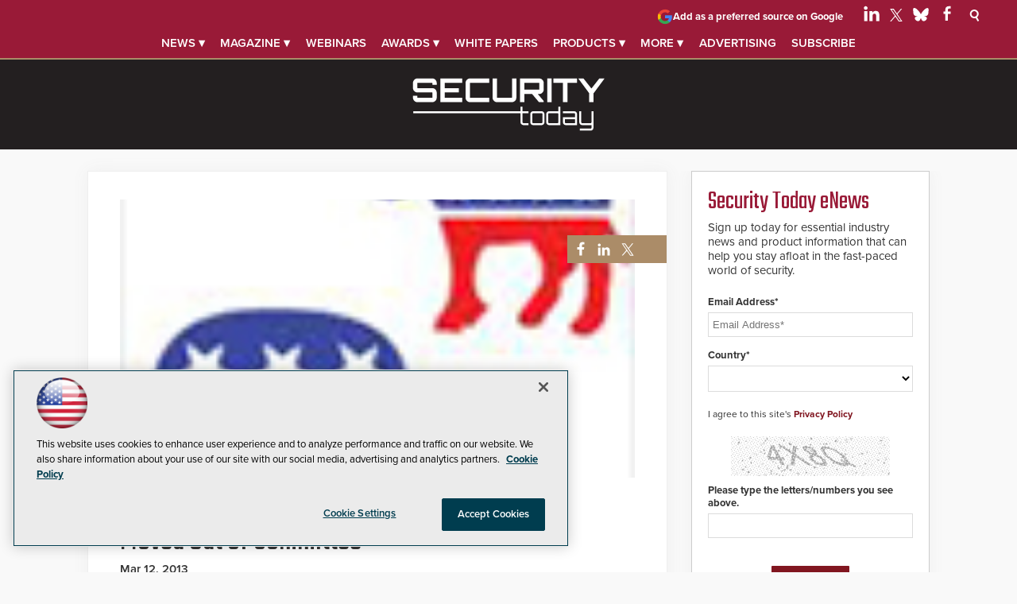

--- FILE ---
content_type: text/html; charset=utf-8
request_url: https://securitytoday.com/articles/2013/03/12/school-safety-enhancements-act-of-2013-moved-out-of-committee.aspx
body_size: 28134
content:


<!DOCTYPE html>
<html lang="en-US">
<!--[if gt IE 8]> <html class="no-js" lang="en"> <![endif]-->

<head>

    
<title>School Safety Enhancements Act of 2013 Moved Out of Committee -- Security Today</title>
<meta name="description" content="AN SIA-supported bill provides robust funding for school security.">
<meta name="keywords" content="SIA-supported, bill, Funding, school, security School Safety Enhancements Act, 2013">

<meta property="og:title" content="School Safety Enhancements Act of 2013 Moved Out of Committee -- Security Today" />
<meta property="og:description" content="AN SIA-supported bill provides robust funding for school security." />
<meta property="og:url" content="https://securitytoday.com/Articles/2013/03/12/School-Safety-Enhancements-Act-of-2013-Moved-Out-of-Committee.aspx" />
<meta property="og:image" content="https://securitytoday.com/-/media/SEC/Security-Products/Images/2013/03/school_safety_act_moved_out_committee_small.jpg" />
<meta property="og:site_name" content="Security Today" />
   
    
<!-- Google Tag Manager -->
<script>(function(w,d,s,l,i){w[l]=w[l]||[];w[l].push({'gtm.start':
new Date().getTime(),event:'gtm.js'});var f=d.getElementsByTagName(s)[0],
j=d.createElement(s),dl=l!='dataLayer'?'&l='+l:'';j.async=true;j.src=
'https://www.googletagmanager.com/gtm.js?id='+i+dl;f.parentNode.insertBefore(j,f);
})(window,document,'script','dataLayer','GTM-T5NVT5S');</script>
<!-- End Google Tag Manager -->

<!-- BEGIN Google Publisher Tag HEAD CODE -->
<script async="async" src="https://securepubads.g.doubleclick.net/tag/js/gpt.js">
</script>
<script type="text/javascript">
  var googletag = googletag || {};
  googletag.cmd = googletag.cmd || [];
</script>
<script>
  googletag.cmd.push(function() {
                googletag.defineSlot('/5978/eof.sp/Article', [[970,250],[728,90],[1,1]], 'div-gpt-ad-lead_t1a-0001')
                .addService(googletag.pubads())
                .setTargeting('item',['beb2b6f2_a4a4_4492_b22d_1a2b838be92d'])
                .setTargeting('pos',['lead_t1a'])
                .setTargeting('Topic',['Government'])
                .setCollapseEmptyDiv(true);
                googletag.defineSlot('/5978/eof.sp/Article', [[152,600],[152,650]], 'div-gpt-ad-wallpaper_left-0002')
                .addService(googletag.pubads())
                .setTargeting('item',['beb2b6f2_a4a4_4492_b22d_1a2b838be92d'])
                .setTargeting('pos',['wallpaper_left'])
                .setTargeting('Topic',['Government'])
                .setCollapseEmptyDiv(true);
                googletag.defineSlot('/5978/eof.sp/Article', [[152,600],[152,650]], 'div-gpt-ad-wallpaper_right-0003')
                .addService(googletag.pubads())
                .setTargeting('item',['beb2b6f2_a4a4_4492_b22d_1a2b838be92d'])
                .setTargeting('pos',['wallpaper_right'])
                .setTargeting('Topic',['Government'])
                .setCollapseEmptyDiv(true);
                googletag.defineSlot('/5978/eof.sp/Article', [[300,250]], 'div-gpt-ad-mobileflyout-0004')
                .addService(googletag.pubads())
                .setTargeting('item',['beb2b6f2_a4a4_4492_b22d_1a2b838be92d'])
                .setTargeting('pos',['mobileflyout'])
                .setTargeting('Topic',['Government'])
                .setCollapseEmptyDiv(true);
                googletag.defineSlot('/5978/eof.sp/Article', [[300,250],[300,600]], 'div-gpt-ad-box_r1-0005')
                .addService(googletag.pubads())
                .setTargeting('item',['beb2b6f2_a4a4_4492_b22d_1a2b838be92d'])
                .setTargeting('pos',['box_r1'])
                .setTargeting('Topic',['Government'])
                .setCollapseEmptyDiv(true);
                googletag.defineSlot('/5978/eof.sp/Article', [[300,250],[300,600]], 'div-gpt-ad-box_r2-0006')
                .addService(googletag.pubads())
                .setTargeting('item',['beb2b6f2_a4a4_4492_b22d_1a2b838be92d'])
                .setTargeting('pos',['box_r2'])
                .setTargeting('Topic',['Government'])
                .setCollapseEmptyDiv(true);
                googletag.defineSlot('/5978/eof.sp/Article', [[1,1]], 'div-gpt-ad-pixel-0007')
                .addService(googletag.pubads())
                .setTargeting('item',['beb2b6f2_a4a4_4492_b22d_1a2b838be92d'])
                .setTargeting('pos',['pixel'])
                .setTargeting('Topic',['Government'])
                .setCollapseEmptyDiv(true);
    googletag.pubads().addEventListener('slotRenderEnded', function (e) {
            if (!e.isEmpty) {   // If the ad is not empty
                document.getElementById(e.slot.getSlotElementId()).setAttribute('class', 'ad-loaded');
            }
        });
    googletag.pubads().enableSingleRequest();
    googletag.enableServices();
  });
</script>
<!-- END Google Publisher Tag HEAD CODE -->


<!-- BEGIN Olytics HEAD CODE -->
<link rel="stylesheet" href="https://olytics.omeda.com/olytics/css/v3/p/olytics.css" />

<script type="text/plain" class="optanon-category-C0003">
window.olytics||(window.olytics=[]),window.olytics.methods=["fire","confirm"],window.olytics.factory=function(i){return function(){var t=Array.prototype.slice.call(arguments);return t.unshift(i),window.olytics.push(t),window.olytics}};for(var i=0;i<window.olytics.methods.length;i++){var method=window.olytics.methods[i];window.olytics[method]=window.olytics.factory(method)}olytics.load=function(i){if(!document.getElementById("olyticsImport")){window.a=window.olytics;var t=document.createElement("script");t.async=!0,t.id="olyticsImport",t.type="text/javascript";var o="";void 0!==i&&void 0!==i.oid&&(o=i.oid),t.setAttribute("data-oid",o),t.src="https://olytics.omeda.com/olytics/js/v3/p/olytics.min.js",t.addEventListener("load",function(t){for(olytics.initialize({Olytics:i});window.a.length>0;){var o=window.a.shift(),s=o.shift();olytics[s]&&olytics[s].apply(olytics,o)}},!1);var s=document.getElementsByTagName("script")[0];s.parentNode.insertBefore(t,s)}},olytics.load({oid:"d158cf08e5844cba89cc42fe00c7776d"});
</script>

<script type="text/plain" class="optanon-category-C0003">
olytics.fire(
{
behaviorId: '4458I7941034A7N',
topic: 'Government'
}
);
</script>
<!-- END Olytics HEAD CODE -->


    <meta charset="UTF-8">
<meta name="viewport" content="width=device-width, initial-scale=1.0">
<meta http-equiv="X-UA-Compatible" content="IE=edge,chrome=1">
<link rel="shortcut icon" href="/design/SEC/securitytoday/2015/img/favicon.ico" type="image/x-icon" />
<link rel="apple-touch-icon" sizes="192x192" type="image/png" href="/design/SEC/securitytoday/2015/img/apple-touch-icon.png">

<link rel="stylesheet" href="https://use.typekit.net/tph4hmr.css">
<link rel="stylesheet" href="https://use.typekit.net/ynf4bmy.css">
<link rel="stylesheet" href="~/media/sec/security products/design/css/style.css?v=27">
<link href='https://fonts.googleapis.com/css?family=Teko' rel='stylesheet'>


<meta name="twitter:card" content="summary_large_image">
<meta name="twitter:site" content="@securtoday">

<div id="fb-root"></div>
<script type="text/plain" class="optanon-category-C0004" type="text/plain" class="optanon-category-C0004">(function(d, s, id) {
  var js, fjs = d.getElementsByTagName(s)[0];
  if (d.getElementById(id)) return;
  js = d.createElement(s); js.id = id;
  js.src = 'https://connect.facebook.net/en_US/sdk.js#xfbml=1&version=v3.1';
  fjs.parentNode.insertBefore(js, fjs);
}(document, 'script', 'facebook-jssdk'));</script>






    
    
    
    
    
    
    
    
    
    
    
    
    
    
    
    
    
    
    
    
     

<script type='text/plain' class='optanon-category-C0004'> (function () {  _ml = window._ml || {};  _ml.eid = '50202';  _ml.fp = '';  _ml.ht = 'shex';  _ml.em = '';  _ml.dm = '';  _ml.informer = { enable: true };  var s = document.getElementsByTagName('script')[0], cd = new Date(), mltag = document.createElement('script');  mltag.type = 'text/javascript'; mltag.async = true;  mltag.src = 'https://ml314.com/tag.aspx?' + cd.getDate() + cd.getMonth() + cd.getFullYear();  s.parentNode.insertBefore(mltag, s);  })(); </script>
 
</head>

<body id="Body1">
    
    
    
    
    
    
    
    
    
    
    
    
    
    
    
    
    
    
    
    
    <form method="post" action="/articles/2013/03/12/school-safety-enhancements-act-of-2013-moved-out-of-committee.aspx" onsubmit="javascript:return WebForm_OnSubmit();" id="form1" novalidate="">
<div class="aspNetHidden">
<input type="hidden" name="__EVENTTARGET" id="__EVENTTARGET" value="" />
<input type="hidden" name="__EVENTARGUMENT" id="__EVENTARGUMENT" value="" />
<input type="hidden" name="__LASTFOCUS" id="__LASTFOCUS" value="" />
<input type="hidden" name="__VIEWSTATE" id="__VIEWSTATE" value="TVgYW9XlN0klV55VksGc9nTwfqK97Xv3TONyTW/HBiNqDsKVMjyEHK3DTjZZmxLbhgdsGvrMo6Mq81PDZuU47ZpS9zzVCz6s1ZK/IXGS/L1X7++WeywluuOeyggbxL/di/X12ZcQK0NRjRKSZJr0Uj2GTv0M56JKg0cNeByHXTlctE7UF1G1/32C7b+ax3jtNn9yNArr2b2Wo9BSS9QFLMqVE2Eu7YoFT4+FZ7JubhoXjNzRbaiRIfS1U6Y/Gnvv7CEZux3bbbhTUqWqV9w6IOnZUt/IxvmbMCAliaV2OG5hdyoXJTW8i+GwlxHWJWCqwbkwiK/prFO/2ZDZFsbgH7deCMWChhhSaP7Z1YDVAutaIh+Jhr1oM3/jIqRtzrdlY/siLFFSiV5kdcVK052c+AOyQfw4uQGqOALjQPzTx85Y0fpf3rZ3wtMZQwG/OdL4aPRQ5uSDpwQFaCKVCubcpNaUTGFT2wm+EGO5fwgJx9b304rUPKADSyWMeZjZquPZYLi3rsSONpMUA9UR+iI0ypIQ1XhLKoRBbCot5u7Rgf2xYmDefK5/Uarln8m5x1e79h346XG00RReAC8bdMb620ACglxExB1JRgIEFu+RN9wz/[base64]/OrQWBY3tLqPYwfVlTzQY9sgog6jDCjLU58xRUsrz2sKXgbR1LKiGquNpOwaLyeX5XhpcqkqQBZ0Ms0HKiDjKOcc+omyGE0D/k6rqVViOuuXcOJDswjbO4Vm6HePMF5BlrIKw9yLiqUNOkiKowGqMfrag9SfxhX6dYNiqOz8yIRUxJufdV42xL3aUZk4Uj6YjBlj8p3QIlhqN3WJeTVDhjHoCKk9F9HpHiyEgbGlSZlrFAFveomK3lFz0FEq9mIWnAOkfkqSd8j+St9+fMxxCCBaP2YlKNpscI/QqffFOMyBcSJPuglatJQzlyLSDtAWamSQGdOf8cf1hI6OVbwxAPa4aOf0yUY9eiDhgyFlUNJjp60qO/Cyhqe3YugsEJtd8QsrZARfebpp1cIWlb6FYUokq2K7Ra9FtpIW9tykIlCL9NQEVZ7mAyElymO5P4POIKGP2T5+sq00z8fDHHtvIR5Fin07l/nyZ97OXormI/crzMtMzCewxeKxg0CITqrmcbUxS0d+GzRpEALwGVSSwr18tikiW5pllaA1NBZi2Lw1OwCrTbz8w8/RbEFqgCRekXwXENel/oksFWpilQoSbppmE1JeSCP+VG/isXfaB4TbyiIHPxWPMcpyUbud7hCTLPiq8c3UwiTafmEVlA+GKOfRALNPxh17YOTc4RZm0dCRR/YVaT19UFSxFstnxH1MWuEcl52mshzqUocLRXvIn8eyWlv3zN+8uf0BitRjORpInJa/MxK1c6L8+K+uVLnDJaAnUmG1Az+udPULmhDvajngXPBn4jDXnNylQzJ1XLcZvgaOMoSLCY6l/[base64]/M8MHyZ/EscL7BVBwKCbyl/EascF6G5StOgjLnSmejnx13cYUTT3RayqR1VMwaz/mX+aDz6c1Q9yOdrL6V9OItOjve3ieeOktHa2oqFmXfw2Gf4+fVcXowL47NLx87d0VDHjG/jjWEBiGjKP9d/XwOfBxx550N/YIrQdtQv1hRWOwHRbEyjmBrWc2w2kFA5iR2jfi9HUUyNpMd0xefwBybIdIS0Waeh0hVoeHjEhZzlEsYNzrYFcjhBLbmDbuXSMggQIiuss9fnWg0vLVlnGZ2fG7XPyln90Mv7UtsRHJPEiF/RDqq/2fNYAm1QBr3TwzXna8cxYdMW29iDh09MQhTypD/1xtj48izfuksZx8jCtYJEHd7ktTmKMcOAmeOiUKqNWyxZKrLTk/Yi9Lse3Hd1eag03XksXtsgujbftwdljTMn2CQv/KNkMpiwIQkgST4iGH8bIXt4w95jnXwmwMUg1mJ7m7snJAQwV0Hnefr/r6wIZueN/zaI8qrK/Hz6wU5C9e7jj8nyt02MJy+ErvI1PICt4/FxfV3428vj/I9mvPVUz91wB8s0A7OtFZCCPoCUvviX+QAE78kNw22vwR3dOqSuCgbWXSOKYzN2tarv4SXabmSed16F5YHIqjhY+/WAo3Pf2b6zY+j5locbrB6c+AonAZQwD4JDPUgUH8us+oXPBKsxwqSFTFlE5Kg5hJJExGUyNENIV6Lgw6o90skgDBjU65IrLo2n+QjYbMF74vkOfqTsueEfzEZM/xhkBnn9V04yq6H1IB7L305j6QsG4XYoU9psoAvI+jklqDfGEu0fqM/zy5b0c/v20RkZ5HzRuY7afiWSKAIqIqdNV332hpv+loYKBr168bkudZVZSJ2j4r8hzxdoG3a2f5vuusq5ZkAp+J/aIPCf2QKNMzhVE2dD2B5THY3dsXL3tOqTvgmPf4hIdhRHKTExfCQr9wiS3RCi7tkXmdSl13mDNK4+nNnBwNpy2wCTH9Bm5LucohaR5FkHrBI+0NARGrAsGP6KKDvEtUoW5EuAXqVcfhKX4ckiulwlBebNQ9MqZqIqJ/O1lCDDbfwxgSQxkXSx2uZ8Yx6EyXbdCwVml5PTa8vrDBvyrTjK9pe4GPJ6w4IllO718cj8DYucDV6Tdq29RBvof0G6l2AE5PkzBJBuGnXz+P2Zohsu7d1qo/Nd5iy9noM9BiZys8bKmz6OxnUxLhoDcL5J8zrSdO6Z5vNEKXfBCXF5oJs1AWF8g58KVCEP5kVGA3+YqKXFtKalMDIlDJUIyD68ZTphpHZA0uiIBSGJ/2AxxUGwoC5Ff1gd/7DjnxPntH9sdXTWXSVvobd9kdXnawDHH7/gC9Z7o/iyx5UVsGxsoJRCNto7umEcVU2WOBfiGIu/09wq1NJaIUVTJ4aX3cYA9LBPFrSIu82SoijhsSJ78kSzWgbUkMQlTNEdU/dS6+zBHS9wPzfhAYawKDZRo5PQPzPjkI1BOTrnGE478/Rr2PQnyzB5J45rzxTpx62PzaOGCHL93kfkwQ768BZilAtlLBfmngaRZbF7M/wx4AYcY9+MTNuWCWzaPjDudzr0apJ6tfuEeoWvkUzp7r1qv+0WhzalG5LdFR3Jo6oa4ssO8kgNzXTPjuvH1ZCMUtVUd2dTPK55TXzWnbx7lUWOukJwDvfH9CQemo6LXwH6xFY0ZRWL22xnxDLBHePLPdeqwVtKjaxdEjwB3ZVGX9Ue48fPDnMp+kTWz/r/8Lw6ahTqEE9Sr1a4YC235vcB4bPZhgCjRwAfXo3o/0ifbvAyWSdjwOZuegRUczSaMJFjxbEZ0RBcwKQ1j7ueD+V8TFtG0uOYHBmO3GO8WhIerh/qF7YxIELjABg02mDpX5tDcK49TpCOEr8b/5p6psgYAeztzf45CScas25zy55P6c1e30iZPELVo6n+LJC67hiDWbOWmZDrQno7k7hlM3lKcefg5qwD3wNJ6wInizAgCxIlZq0gThfctHE9/ZBdb6phuIHUhmbPdKzG30UWhJa4qSkDvBIGyqI3L8/XL7hr9i5VuBHjKzRetmXgeHVsrq7leeL9tnHZkIqERHyVMBWIdynGlzNFymY3wFaQqJK2nJ8rjUZD9Fdi/mCXiicgJZYJNQl9nkIv83xZp2tvWrb61Xm/j6ls2rQdNLuOsxDwFya/CtX0uKDA9A7/iqauRKYFo1CBIfDgIvYBLi3vBJ9lZLKMnD2YUpnCZZrg78OymTV25RdBOPoU/zHVMChInnP8aabx9Lb/NfgtqQbKE7GpbHgGBc65Hw==" />
</div>

<script type="text/javascript">
//<![CDATA[
var theForm = document.forms['form1'];
if (!theForm) {
    theForm = document.form1;
}
function __doPostBack(eventTarget, eventArgument) {
    if (!theForm.onsubmit || (theForm.onsubmit() != false)) {
        theForm.__EVENTTARGET.value = eventTarget;
        theForm.__EVENTARGUMENT.value = eventArgument;
        theForm.submit();
    }
}
//]]>
</script>


<script src="/WebResource.axd?d=pynGkmcFUV13He1Qd6_TZCBIjC6zCiEqmi_kDcnpBDGtmmPBmv3CrteKCAgzbUk5eSixZw2&amp;t=638941958805310136" type="text/javascript"></script>

<script language="javascript" type="text/javascript">
var id = ''; 

function FocusSearchBox(ctl) {
id = ctl;}

function BlurSearchBox() {
id = '';}

document.onkeypress = function disableKey(e) { var evtobj = window.event ? event : e;var unicode = evtobj.charCode ? evtobj.charCode : evtobj.keyCode;if (unicode == 13) {if (id == '') {window.event.keyCode = 0;} else {document.getElementById("hdnSearch").value = id;document.getElementById(id.replace("txt", "btn")).click();} } }
</script>
<script src="/ScriptResource.axd?d=nv7asgRUU0tRmHNR2D6t1BCQzKJF3qG8n24-QK4PFlSXAgxgv3z1YENq9JhLyQSID3R3SyEdEVFR8ocgzJYjemz95vK77aElmNdVUXjEDz-0aZDTVgQHQ8-0nTRrAeT4VL3zPA2&amp;t=ffffffffe6692900" type="text/javascript"></script>
<script src="/ScriptResource.axd?d=NJmAwtEo3Ipnlaxl6CMhvjOi3DLD4zu9UUlzLQS2Pj8Zl7U3GGzKjrUUWPK7kr7X84IY0wu4RVTMo-8S1T1ETJUbMxWXpTUd6UaVV3KCdh_RmmxS8AjzCGYQQm-A2L61zUnFv1cgjZ-Auo-jdpBt78-pjzo1&amp;t=32e5dfca" type="text/javascript"></script>
<script src="/ScriptResource.axd?d=dwY9oWetJoJoVpgL6Zq8OE-5gR9tL6WbHRPatGElJVzGCYjfXu8aIZzLF_D6RDXd5pewafT-BRScKSOP1t-1FDqNUrmRDUtJzHsI6NsPO0ZTiWo4B9U3npdnsfFHooNo-Y1-34zXKnaTDXbmQAr1eCN9Xnc1&amp;t=32e5dfca" type="text/javascript"></script>
<script src="../../../../sitecore/shell/Controls/Lib/jQuery/jquery-1.12.4.min.js" type="text/javascript"></script>
<script type="text/javascript">
//<![CDATA[
function WebForm_OnSubmit() {
if (typeof(ValidatorOnSubmit) == "function" && ValidatorOnSubmit() == false) return false;
return true;
}
//]]>
</script>

<div class="aspNetHidden">

	<input type="hidden" name="__VIEWSTATEGENERATOR" id="__VIEWSTATEGENERATOR" value="A9DC696D" />
</div>
        <script type="text/javascript">
//<![CDATA[
Sys.WebForms.PageRequestManager._initialize('ScriptManager', 'form1', ['tph_scontent2_0$OmedaDynamicFormPanel','ph_scontent2_0_OmedaDynamicFormPanel'], [], ['ph_scontent2_0$btnSubmit','ph_scontent2_0_btnSubmit'], 90, '');
//]]>
</script>

         
<!-- Google Tag Manager (noscript) -->
<noscript><iframe src="https://www.googletagmanager.com/ns.html?id=GTM-T5NVT5S"
height="0" width="0" style="display:none;visibility:hidden"></iframe></noscript>
<!-- End Google Tag Manager (noscript) -->

 
 



    
        <div class="wrapper">
            
            
            
            
            
            
            
            
            
            
            
            
            
            
            
            
            
            
            
            
            
            <div class="leaderboard">
                <div class="leaderboardwrapper">



                
                

<NOINDEX>

<!-- component markup start -->
<div class='topnav no-js'>
    <ul class="topnavlist"><li class=" topnav-more"><a class="hasChild" href="/Articles/List/All-Articles.aspx">News &#9662;</a><ul><li class=" featured"><a href="/Articles/List/Cybersecurity.aspx">Cybersecurity</a></li><li><a href="/Articles/List/Access-Control.aspx">Access Control</a></li><li><a href="/Articles/List/Airport-Security.aspx">Airport</a></li><li><a href="/Articles/List/Artificial-Intelligence.aspx">Artificial Intelligence</a></li><li><a href="/Articles/List/Banking-Security.aspx">Banking</a></li><li><a href="/Articles/List/Campus-Security-Life-Safety.aspx">Campus & Life Safety</a></li><li><a href="/Articles/List/Casino.aspx">Casino</a></li><li><a href="/Articles/List/Corporate.aspx">Corporate</a></li><li><a href="/Articles/List/Dealers-and-Integrators.aspx">Dealers & Integrators</a></li><li><a href="/Articles/List/Government.aspx">Government</a></li><li><a href="/Articles/List/Hospital.aspx">Hospital</a></li><li><a href="/Articles/List/Incident-Response.aspx">Incident Response</a></li><li><a href="/Articles/List/Critical-Infrastructure.aspx">Infrastructure</a></li><li><a href="/Articles/List/Municipal-Security.aspx">Municipal</a></li><li><a href="/Articles/List/Networking-Security.aspx">Networking</a></li><li><a href="/Articles/List/Residential.aspx">Residential</a></li><li><a href="/Articles/List/Retail.aspx">Retail</a></li><li><a href="/Articles/List/Venues-and-Events.aspx">Venues & Events</a></li></ul></li><li><a class="hasChild" href="javascript:void(0);">Magazine &#9662;</a><ul><li class="navblock featured"><a href="https://securitytoday.com/Issues/2025/11/November-December-2025.aspx">Current Issue</a></li><li><a href="/Research/List/Security-Products-Magazine-Digital-Edition.aspx">Digital Edition</a></li><li class=" sub"><a href="/Pages/Newsletters.aspx">Newsletters</a></li><li class=" sub"><a class="hasChild" href="javascript:void(0);">Subscribe</a><ul><li><a href="/digitalsub">Digital</a></li><li><a href="/magazine">Print (USA Only)</a></li></ul></li><li class=" sub"><a href="/Pages/Writers-Guidelines.aspx">Writers Guidelines</a></li></ul></li><li><a href="/Webcasts/List/All-Webinars.aspx">Webinars</a></li><li class=" sub"><a class="hasChild" href="javascript:void(0);">Awards &#9662;</a><ul><li><a href="/Pages/Awards-List.aspx">Awards List</a></li><li class=" sub"><a class="hasChild" href="javascript:void(0);">CyberSecured Awards</a><ul><li><a href="/Pages/CyberSecured-Awards/Entry-Form.aspx">Entry Form</a></li><li><a href="/Pages/CyberSecured-Awards.aspx">Winners</a></li></ul></li><li class=" sub"><a class="hasChild" href="javascript:void(0);">Govies</a><ul><li><a href="/Pages/Govies/Entry-Form.aspx">Entry Form</a></li><li><a href="/Pages/Govies.aspx">Winners</a></li></ul></li><li class=" sub"><a class="hasChild" href="javascript:void(0);">Secure Campus Awards</a><ul><li><a href="https://campussecuritytoday.com/Pages/Secure-Campus-Awards/Entry-Form.aspx">Entry Form</a></li><li><a href="https://campussecuritytoday.com/Pages/Secure-Campus-Awards.aspx">Winners</a></li></ul></li><li class=" sub"><a class="hasChild" href="javascript:void(0);">Security Today NPOY</a><ul><li><a href="/Pages/NPOY/Entry-Form.aspx">Entry Form</a></li><li><a href="/Pages/NPOY.aspx">Winners</a></li></ul></li></ul></li><li><a href="/Whitepapers/List/All-Whitepapers.aspx">White papers</a></li><li><a class="hasChild" href="/Directory/List/All-Products.aspx">Products &#9662;</a><ul><li><a href="/Directory/List/All-Products.aspx">Latest Products</a></li><li><a href="/Directory/List/4K-Security-Cameras.aspx">4K Cameras</a></li><li><a href="/Directory/List/Access-Control.aspx">Access Control</a></li><li><a href="/Directory/List/Biometric.aspx">Biometrics</a></li><li><a href="/Directory/List/Cameras.aspx">Cameras</a></li><li><a href="/Directory/List/CCTV.aspx">CCTV</a></li><li><a href="/Directory/List/Fire-and-Life-Safety.aspx">Fire and Life Safety</a></li><li><a href="/Directory/List/Guards.aspx">Guards</a></li><li><a href="/Directory/List/IP-Video.aspx">IP Video</a></li><li><a href="/Directory/List/Monitoring.aspx">Monitoring</a></li><li><a href="/Directory/List/Surveillance.aspx">Surveillance</a></li></ul></li><li><a class="hasChild" href="javascript:void(0);">More &#9662;</a><ul><li class=" featured"><a href="/Podcasts/List/Securpod.aspx">SecurPod</a></li><li class=" sub"><a href="http://sp.hotims.com/r5/search.asp?action=search&amp;return_by_category=y">Free Product Info</a></li><li class=" sub"><a href="https://buyersguide.securitytoday.com/">Security Today Industry Directory</a></li><li class=" sub"><a href="https://www.campussecuritydirectory.com">Campus Security Industry Directory</a></li><li class=" sub"><a href="https://www.governmentsecuritydirectory.com/">GovSec Industry Directory</a></li><li class=" sub"><a href="http://careers.security-today.com">Career Network</a></li><li><a href="/Pages/Glossary.aspx">Glossary</a></li></ul></li><li><a class="hasChild" href="javascript:void(0);">Advertising</a><ul><li class=" sub"><a href="/Pages/Contact-Us.aspx">Contact Us</a></li><li class=" sub"><a href="https://converge360.com/Pages/Advertising/SEC.aspx">Media Kit</a></li><li class=" sub"><a href="/Pages/Adv/Reprints.aspx">Reprints</a></li></ul></li><li><a href="/newslettersub">Subscribe</a></li></ul>
    <br class="clear" />
</div>
<!-- component markup end -->

</NOINDEX>



<NOINDEX>

<div id="ph_leaderboard3_1_pnlSearch" class="search">
	
    <fieldset>
        <input name="ph_leaderboard3_1$txtSearch" type="text" id="ph_leaderboard3_1_txtSearch" onFocus="FocusSearchBox(&#39;ph_leaderboard3_1_txtSearch&#39;)" onBlur="BlurSearchBox()" />        
        
        <input type="submit" name="ph_leaderboard3_1$btnSearch" value="Search" id="ph_leaderboard3_1_btnSearch" class="submit" formnovalidate="" />
        
	    <input type="hidden" id="hdnSearch" name="hdnSearch" visible="false" />
	</fieldset>

</div>

</NOINDEX>
                <div id="ph_leaderboard4_0_divBlockBox" class="social-top">
	
	<div id="ph_leaderboard4_0_divBody" class="summary"><div class="PreferredSourceButtonWrapper">
<a href="https://www.google.com/preferences/source?q=securitytoday.com" target="_blank" rel="noopener noreferrer" data-event-name="preferred-source" data-element-label="Add as a preferred source on Google" data-location="NAVIGATION" data-type="BUTTON" class="preferred-source-button">
<svg xmlns="http://www.w3.org/2000/svg" height="24" viewbox="0 0 24 24" width="24" aria-hidden="true"><path d="M22.56 12.25c0-.78-.07-1.53-.2-2.25H12v4.26h5.92c-.26 1.37-1.04 2.53-2.21 3.31v2.77h3.57c2.08-1.92 3.28-4.74 3.28-8.09z" fill="#4285F4"></path><path d="M12 23c2.97 0 5.46-.98 7.28-2.66l-3.57-2.77c-.98.66-2.23 1.06-3.71 1.06-2.86 0-5.29-1.93-6.16-4.53H2.18v2.84C3.99 20.53 7.7 23 12 23z" fill="#34A853"></path><path d="M5.84 14.09c-.22-.66-.35-1.36-.35-2.09s.13-1.43.35-2.09V7.07H2.18C1.43 8.55 1 10.22 1 12s.43 3.45 1.18 4.93l2.85-2.22.81-.62z" fill="#FBBC05"></path><path d="M12 5.38c1.62 0 3.06.56 4.21 1.64l3.15-3.15C17.45 2.09 14.97 1 12 1 7.7 1 3.99 3.47 2.18 7.07l3.66 2.84c.87-2.6 3.3-4.53 6.16-4.53z" fill="#EA4335"></path><path d="M1 1h22v22H1z" fill="none"></path></svg>
Add as a preferred source on Google </a>
</div>


<ul>
                            <li class="social-icon linkedin">
                                <a href="https://www.linkedin.com/company/security-today/" target="_blank" aria-label="Follow Us on LinkedIn">
                                  <img src="~/media/ECG/shared/img/socialmedia/linkedin_light.ashx" aria-hidden="true" alt="" width="20" height="20" fetchpriority="high"></a>
                            </li>

                            <li class="social-icon twitter">
                                <a href="https://twitter.com/securtoday" target="_blank" aria-label="Follow Us on Twitter / X">
                                  <img src="~/media/ECG/shared/img/socialmedia/twitter_x_light.ashx" aria-hidden="true" alt="" width="16" height="16" fetchpriority="high"></a>
                            </li>

		          <li class="social-icon bluesky">
		              <a href="https://bsky.app/profile/securtoday.bsky.social" target="_blank" aria-label="Follow Us on Bluesky">
		                <img src="~/media/ECG/shared/img/socialmedia/bluesky_light.ashx" width="20" height="20" alt="Follow Us on Bluesky" fetchpriority="high">
		             </a>
		          </li>

                            <li class="social-icon facebook">
                                <a href="https://www.facebook.com/SecurToday/" target="_blank" aria-label="Follow Us on Facebook">
                                    <img src="~/media/ECG/shared/img/socialmedia/facebook_light.ashx" aria-hidden="true" alt="" width="20" height="20" fetchpriority="high"></a>
                            </li>

                          <li class="search-icon"><img src="~/media/sec/security products/design/search.png" class="search-button" width="15" height="13" alt="Search"></li>
                          <li class="search-icon-close"><img src="~/media/sec/security products/design/searchclose.png?h=13&amp;w=15&amp;hash=23E4C47E03E8F6768D94EFFC5C59E1CD" class="search-button-close" width="15" height="13" alt="Close Search" style="height: 13px; width: 15px;"></li>
</ul>

<!--<ul>
    <li class="sidenav"><a href="/Pages/Contact-Us.aspx">Contact</a></li>
    <li class="sidenav"><a href="ECG/Converge360/Pages/Advertising/ST.aspx">Advertise</a></li>
    <li class="sidenav"><a href="https://one.dragonforms.com/ONE6210_SInew?PK=WSSP" target="_blank">Subscribe</a></li>
</ul>--></div>
	
</div>
                <div id="ph_leaderboard5_0_divBlockBox" class="toplogobox">
	
	<div id="ph_leaderboard5_0_divBody" class="summary"><a href="/">
<svg version="1.1" id="Layer_1" xmlns="http://www.w3.org/2000/svg" xmlns:xlink="http://www.w3.org/1999/xlink" x="0px" y="0px" viewbox="0 0 350 103.67" enable-background="new 0 0 350 103.67" xml:space="preserve" width="250">
<g>
<path fill="#FFFFFF" d="M48.53,14.64v3.2H40.8v-3.2c0-0.27-0.12-0.41-0.35-0.41h-25.7c-0.27,0-0.41,0.14-0.41,0.41v8.61
c0,0.27,0.14,0.4,0.41,0.4h25.7c2.21,0,4.11,0.79,5.7,2.36c1.58,1.57,2.38,3.48,2.38,5.73v8.61c0,2.25-0.8,4.16-2.38,5.73
c-1.59,1.57-3.49,2.35-5.7,2.35h-25.7c-2.25,0-4.16-0.78-5.73-2.35c-1.57-1.58-2.35-3.49-2.35-5.73v-3.2h7.68v3.2
c0,0.27,0.14,0.41,0.41,0.41h25.7c0.23,0,0.35-0.14,0.35-0.41v-8.61c0-0.27-0.12-0.4-0.35-0.4h-25.7c-2.25,0-4.16-0.78-5.73-2.36
c-1.57-1.57-2.35-3.48-2.35-5.73v-8.61c0-2.25,0.79-4.16,2.35-5.73c1.57-1.57,3.48-2.36,5.73-2.36h25.7c2.21,0,4.11,0.78,5.7,2.36
C47.73,10.48,48.53,12.39,48.53,14.64z"></path>
<path fill="#FFFFFF" d="M93.37,6.56v7.68H62.61v9.42h24.78v7.68H62.61v9.42h30.76v7.67h-38.5V6.56H93.37z"></path>
<path fill="#FFFFFF" d="M141.06,14.24h-33.67c-0.27,0-0.41,0.14-0.41,0.41v25.7c0,0.27,0.14,0.41,0.41,0.41h33.67v7.67h-33.67
c-2.25,0-4.16-0.78-5.73-2.35c-1.58-1.58-2.36-3.49-2.36-5.73v-25.7c0-2.25,0.79-4.16,2.36-5.73c1.56-1.57,3.48-2.36,5.73-2.36
h33.67V14.24z"></path>
<path fill="#FFFFFF" d="M181.13,40.35V6.56h7.74v33.79c0,2.25-0.79,4.16-2.39,5.73c-1.59,1.57-3.49,2.35-5.7,2.35h-25.71
c-2.25,0-4.16-0.78-5.72-2.35c-1.57-1.58-2.36-3.49-2.36-5.73V6.56h7.68v33.79c0,0.27,0.13,0.41,0.41,0.41h25.71
C181.02,40.76,181.13,40.62,181.13,40.35z"></path>
<path fill="#FFFFFF" d="M237.08,14.7v11.28c0,2.21-0.79,4.11-2.39,5.7c-1.58,1.59-3.5,2.38-5.75,2.38h-2.27l10.41,12.39v1.97h-8.37
l-12.1-14.36h-13.55h-0.17v14.36h-7.68V6.62h33.73c2.24,0,4.17,0.79,5.75,2.38C236.29,10.59,237.08,12.49,237.08,14.7z
M203.3,26.39h25.65c0.27,0,0.4-0.14,0.4-0.41V14.7c0-0.27-0.13-0.41-0.4-0.41H203.3c-0.27,0-0.41,0.14-0.41,0.41v11.28
C202.89,26.25,203.03,26.39,203.3,26.39z"></path>
<path fill="#FFFFFF" d="M243.31,48.43V6.56h7.67v41.87H243.31z"></path>
<path fill="#FFFFFF" d="M253.94,6.56h41.88v7.68h-17.04v34.2h-7.74v-34.2h-17.1V6.56z"></path>
<path fill="#FFFFFF" d="M335.13,6.56h9.19l-19.37,26.23v15.64h-7.68V32.79L297.92,6.56h9.13l14.07,17.8L335.13,6.56z"></path>
<path fill="#FFFFFF" d="M210.24,67.83h-10.6v15.93c0,0.45,0.16,0.84,0.48,1.16c0.32,0.32,0.71,0.48,1.16,0.48h8.95v3.47h-8.95
c-1.44,0-2.65-0.5-3.64-1.5s-1.47-2.21-1.47-3.62V67.83H7.19v-3.46h188.99v-8.03h3.46v8.03h10.6L210.24,67.83L210.24,67.83z"></path>
<path fill="#FFFFFF" d="M218.52,64.37h14.7c1.43,0,2.65,0.5,3.65,1.5s1.5,2.2,1.5,3.61v14.28c0,1.41-0.5,2.62-1.5,3.62
s-2.22,1.5-3.65,1.5h-14.7c-1.41,0-2.62-0.5-3.62-1.5c-0.99-1-1.5-2.21-1.5-3.62V69.48c0-1.4,0.51-2.61,1.5-3.61
C215.91,64.87,217.12,64.37,218.52,64.37z M233.23,67.83h-14.7c-0.45,0-0.84,0.17-1.16,0.49c-0.33,0.33-0.49,0.71-0.49,1.16v14.28
c0,0.45,0.16,0.84,0.49,1.16c0.32,0.32,0.71,0.48,1.16,0.48h14.7c0.45,0,0.84-0.16,1.16-0.48c0.32-0.33,0.48-0.72,0.48-1.16V69.48
c0-0.45-0.17-0.83-0.48-1.16C234.06,68,233.67,67.83,233.23,67.83z"></path>
<path fill="#FFFFFF" d="M262.97,56.34h3.46v32.54h-19.81c-1.43,0-2.65-0.5-3.65-1.5s-1.5-2.21-1.5-3.62V69.48
c0-1.4,0.5-2.61,1.5-3.61s2.22-1.5,3.65-1.5h16.35V56.34z M246.62,85.41h14.7c0.45,0,0.84-0.16,1.16-0.48
c0.33-0.33,0.49-0.72,0.49-1.16V69.48c0-0.45-0.16-0.83-0.49-1.16c-0.32-0.32-0.71-0.49-1.16-0.49h-14.7
c-0.45,0-0.83,0.17-1.16,0.49c-0.32,0.33-0.49,0.71-0.49,1.16v14.28c0,0.45,0.16,0.84,0.49,1.16
C245.78,85.25,246.17,85.41,246.62,85.41z"></path>
<path fill="#FFFFFF" d="M290.68,64.37c1.44,0,2.65,0.5,3.66,1.5c1,1,1.5,2.2,1.5,3.61v19.4h-19.86c-1.4,0-2.61-0.5-3.61-1.5
s-1.5-2.21-1.5-3.62v-8.88h21.46v-5.41c0-0.45-0.16-0.83-0.48-1.16c-0.32-0.32-0.71-0.49-1.16-0.49h-19.81v-3.46h19.8V64.37z
M292.33,85.41v-7.06h-18v5.41c0,0.45,0.16,0.84,0.48,1.16c0.33,0.32,0.72,0.48,1.16,0.48L292.33,85.41L292.33,85.41z"></path>
<path fill="#FFFFFF" d="M324.69,93.43c0,1.45-0.49,2.66-1.48,3.66c-0.99,1-2.2,1.5-3.63,1.5h-18.81v-3.51h18.81
c0.45,0,0.84-0.16,1.16-0.49c0.32-0.32,0.48-0.71,0.48-1.16v-4.56h-16.35c-1.41,0-2.62-0.5-3.61-1.5c-1.01-1-1.51-2.21-1.51-3.62
v-19.3h3.47v19.3c0,0.45,0.16,0.84,0.48,1.16c0.33,0.32,0.72,0.48,1.17,0.48h14.7c0.45,0,0.84-0.16,1.16-0.48
c0.32-0.33,0.48-0.72,0.48-1.16v-19.3h3.47L324.69,93.43L324.69,93.43z"></path>
</g>
</svg>
</a>

<button id="menu-toggle" class="menu-toggle" aria-label="Expand menu"></button>

</div>
	
</div>
                
                
                
                
                </div>



                
                
                
                
                
                
                
                
                
                
            </div>		            

            <header role="banner" class="header">            
                
    <div class="ad">
        <div id="div-gpt-ad-lead_t1a-0001">
            <script type="text/javascript">
                googletag.cmd.push(function() {
                    googletag.display('div-gpt-ad-lead_t1a-0001');
                });
            </script>
            <noscript>
                <a href="https://pubads.g.doubleclick.net/gampad/jump?iu=/5978/eof.sp/Article&t=item%253dbeb2b6f2_a4a4_4492_b22d_1a2b838be92d%26pos%253dlead_t1a%26Topic%253dGovernment&sz=970x250|728x90|1x1&tile=1&c=123456789" target="_blank" >
                <img src="https://pubads.g.doubleclick.net/gampad/ad?iu=/5978/eof.sp/Article&t=item%253dbeb2b6f2_a4a4_4492_b22d_1a2b838be92d%26pos%253dlead_t1a%26Topic%253dGovernment&sz=970x250|728x90|1x1&tile=1&c=123456789" border="0" alt="" />
                </a>
            </noscript>
        </div>
    </div>


                
                
                
                
                
                
                
                
                
                
                
                
                
                
                
                
                
                
                
            </header>
                

            <div id="main">
    		
                
    <div class="ad">
        <div id="div-gpt-ad-wallpaper_left-0002">
            <script type="text/javascript">
                googletag.cmd.push(function() {
                    googletag.display('div-gpt-ad-wallpaper_left-0002');
                });
            </script>
            <noscript>
                <a href="https://pubads.g.doubleclick.net/gampad/jump?iu=/5978/eof.sp/Article&t=item%253dbeb2b6f2_a4a4_4492_b22d_1a2b838be92d%26pos%253dwallpaper_left%26Topic%253dGovernment&sz=152x600|152x650&tile=2&c=123456789" target="_blank" >
                <img src="https://pubads.g.doubleclick.net/gampad/ad?iu=/5978/eof.sp/Article&t=item%253dbeb2b6f2_a4a4_4492_b22d_1a2b838be92d%26pos%253dwallpaper_left%26Topic%253dGovernment&sz=152x600|152x650&tile=2&c=123456789" border="0" alt="" />
                </a>
            </noscript>
        </div>
    </div>


    <div class="ad">
        <div id="div-gpt-ad-wallpaper_right-0003">
            <script type="text/javascript">
                googletag.cmd.push(function() {
                    googletag.display('div-gpt-ad-wallpaper_right-0003');
                });
            </script>
            <noscript>
                <a href="https://pubads.g.doubleclick.net/gampad/jump?iu=/5978/eof.sp/Article&t=item%253dbeb2b6f2_a4a4_4492_b22d_1a2b838be92d%26pos%253dwallpaper_right%26Topic%253dGovernment&sz=152x600|152x650&tile=3&c=123456789" target="_blank" >
                <img src="https://pubads.g.doubleclick.net/gampad/ad?iu=/5978/eof.sp/Article&t=item%253dbeb2b6f2_a4a4_4492_b22d_1a2b838be92d%26pos%253dwallpaper_right%26Topic%253dGovernment&sz=152x600|152x650&tile=3&c=123456789" border="0" alt="" />
                </a>
            </noscript>
        </div>
    </div>


                
                
                
                
                
                
                
                
                
                
                
                
                
                
                
                
                
                
                

                 <div class="sideBar">
                    
                    
                    
                    
                    
                    
                    
                    
                    
                    
                    
                    
                    
                    
                    
                    
                    
                    
                    
                    
                </div>
                
                <div class="pContent">
                    
                    

<div id='level0'>
    <div id="article"> 
        <img src='-/media/SEC/Security-Products/Images/2013/03/school_safety_act_moved_out_committee_small.jpg' alt='School Safety Enhancements Act of 2013 Moved Out of Committee' class='storyimage' />
        
        
        <h3 id="ph_pcontent2_0_MainHeading" class="title">School Safety Enhancements Act of 2013 Moved Out of Committee</h3>
        
        
        <ul id="ph_pcontent2_0_ByAuthor" class="byline">
			<li class="nodate">Mar 12, 2013</li>
		</ul>

        <p><img alt="" style="float: right;" src="/-/media/SEC/Security-Products/Images/2013/03/school_safety_act_moved_out_committee_large.jpg">The Senate Judiciary Committee voted today to approve the School Safety Enhancements Act of 2013 (S. 146). Sponsored by Sen. Barbara Boxer (D-CA) and Sen. Susan Collins (R-ME), and supported by the Security Industry Association (SIA), the measure passed the committee with bipartisan support.</p>
<p>The legislation is also supported by the National Education Association, the American Association of School Administrators, the Association of Education Service Agencies, the National Rural Education Association, and the Rural Education Advocacy Association.</p>
<p>As amended, the legislation would provide $40 million annually to communities and schools to install a wide variety of security solutions, including cameras, controlled access systems and other life-safety products. It would also help schools conduct security assessments and training for students, teachers and administrators, as well as help schools better coordinate with local law enforcement agencies.</p>
<p>Local communities and schools would apply for the Secure Our Schools grants through the Department of Justice (DOJ), with federal resources matched by local governments.</p>
<p>The bill would create a DOJ and Department of Education joint task force to develop advisory guidelines that would ensure the safety of children in K-12 schools, and it would establish a National Center for Campus Public Safety to help colleges and universities protect students.</p>
<p>&ldquo;Local school officials are in the best position to make final decisions on how to use federal resources,&rdquo; said SIA&rsquo;s CEO, Don Erickson. &ldquo;This legislation will reauthorize the successful Secure Our Schools Program, a program that has gone unfunded for the past two years. As a parent of school-aged children, I am pleased to see the Senate act swiftly and in a bipartisan manner.&rdquo;</p>
<p>The legislation will next move to the Senate floor where passage is expected.</p>
        
        
        
        
        
        
        
        <!-- pager start -->
        
        <!-- pager end -->
        
        
            
        

        
    </div>
</div><div id="ph_pcontent2_1_divListBox" class="hometopnews">
    
    
    <ul>
                    
                
                <li id="ph_pcontent2_1_lvItemList_liListItem_0">
                    
                    
                    
                    <h3 id="ph_pcontent2_1_lvItemList_h3Title_0"><a href="https://securitytoday.com/Articles/2026/01/29/Altronix-Partners-with-Hanwha-Vision-to-Support-New-Access-Control-Offering.aspx">Altronix Partners with Hanwha Vision to Support New Access Control Offering</a></h3>
                    
                    
                    <span id="ph_pcontent2_1_lvItemList_spnDate1_0">01/29/2026</span>
                    
                    
                    <div class="MemberContentDescription"></div> 
                    <div class="MemberContentPurchase"></div> 
                    
                    
                </li>
                
            
                <li id="ph_pcontent2_1_lvItemList_liListItem_1">
                    
                    
                    
                    <h3 id="ph_pcontent2_1_lvItemList_h3Title_1"><a href="https://securitytoday.com/Articles/2026/01/27/SIA-and-ISC-West-Reveal-Full-Conference-Details.aspx">SIA and ISC West Reveal Full Conference Details</a></h3>
                    
                    
                    <span id="ph_pcontent2_1_lvItemList_spnDate1_1">01/27/2026</span>
                    
                    
                    <div class="MemberContentDescription"></div> 
                    <div class="MemberContentPurchase"></div> 
                    
                    
                </li>
                
            
                <li id="ph_pcontent2_1_lvItemList_liListItem_2">
                    
                    
                    
                    <h3 id="ph_pcontent2_1_lvItemList_h3Title_2"><a href="https://securitytoday.com/Articles/2026/01/27/Netwrix-Forecasts-Growing-Dependence-on-Identity-and-Data-Security-as-AI-Expands-Risk.aspx">Netwrix Forecasts Growing Dependence on Identity and Data Security as AI Expands Risk</a></h3>
                    
                    
                    <span id="ph_pcontent2_1_lvItemList_spnDate1_2">01/27/2026</span>
                    
                    
                    <div class="MemberContentDescription"></div> 
                    <div class="MemberContentPurchase"></div> 
                    
                    
                </li>
                
            
                <li id="ph_pcontent2_1_lvItemList_liListItem_3">
                    
                    
                    
                    <h3 id="ph_pcontent2_1_lvItemList_h3Title_3"><a href="https://securitytoday.com/Articles/2026/01/22/Genetec-Top-Employer-for-Young-People.aspx">Genetec Named One of Canada’s Top Employers for Young People</a></h3>
                    
                    
                    <span id="ph_pcontent2_1_lvItemList_spnDate1_3">01/22/2026</span>
                    
                    
                    <div class="MemberContentDescription"></div> 
                    <div class="MemberContentPurchase"></div> 
                    
                    
                </li>
                
            
            
    </ul>
    <div id="ph_pcontent2_1_dvPagination" class="pagination">
        <ul>
            
        </ul>
    </div>
    
</div>
                    
                    
                    
                    
                    
                    
                    
                    <div id="ph_pcontent2_0_divListBox" class="bottomarticles">
    <h4 id="ph_pcontent2_0_h4Header" class="L1CommonDLBheader">Featured</h4>
    
    <ul>
                    
                
                <li id="ph_pcontent2_0_lvItemList_liListItem_0">
                    
                    
                    <a href="https://securitytoday.com/Articles/2026/01/22/Full-Details-Released-for-SIA-Education-at-ISC-West.aspx"><img src='-/media/SEC/Security-Products/Images/2026/01/ISCWEST.jpg' /></a>
                    <h3 id="ph_pcontent2_0_lvItemList_h3Title_0"><a href="https://securitytoday.com/Articles/2026/01/22/Full-Details-Released-for-SIA-Education-at-ISC-West.aspx">Full Details Released for SIA Education at ISC West</a></h3>
                    
                    
                    
                    <p id="ph_pcontent2_0_lvItemList_pSummary_0" class="summary">
                        ISC West 2026 is coming up March 23–27 in Las Vegas, and the Security Industry Association (SIA) and ISC West have revealed full conference details.
                        
                        
                        <span id="ph_pcontent2_0_lvItemList_spnMore_0" class="more"><a href="https://securitytoday.com/Articles/2026/01/22/Full-Details-Released-for-SIA-Education-at-ISC-West.aspx">Read Now</a></span>
                    </p>
                    <ul id="ph_pcontent2_0_lvItemList_ulTaglist_0" class="topics">
                        <li>ISC West</li>
                    </ul>
                    <div class="MemberContentDescription"></div> 
                    <div class="MemberContentPurchase"></div> 
                    
                    
                </li>
                
            
                <li id="ph_pcontent2_0_lvItemList_liListItem_1">
                    
                    
                    <a href="https://securitytoday.com/Articles/2026/01/15/2025-Gun-Violence-Statistics-Show-Signs-of-Progress.aspx"><img src='-/media/SEC/Security-Products/Images/2025/12/gun_violence.jpg' /></a>
                    <h3 id="ph_pcontent2_0_lvItemList_h3Title_1"><a href="https://securitytoday.com/Articles/2026/01/15/2025-Gun-Violence-Statistics-Show-Signs-of-Progress.aspx">2025 Gun Violence Statistics Show Signs of Progress</a></h3>
                    
                    
                    
                    <p id="ph_pcontent2_0_lvItemList_pSummary_1" class="summary">
                         Omnilert, a national leader in AI-powered safety and emergency communications, has released its 2025 Gun Violence Statistics, along with a new interactive infographic examining national and school-related gun violence trends. In 2025, the U.S. recorded 38,762 gun-violence deaths, highlighting the continued importance of prevention, early detection, and coordinated response.
                        
                        
                        <span id="ph_pcontent2_0_lvItemList_spnMore_1" class="more"><a href="https://securitytoday.com/Articles/2026/01/15/2025-Gun-Violence-Statistics-Show-Signs-of-Progress.aspx">Read Now</a></span>
                    </p>
                    <ul id="ph_pcontent2_0_lvItemList_ulTaglist_1" class="topics">
                        <li><a href="https://securitytoday.com/Articles/List/Hot-Topics/Facility-Security.aspx">Facility Security</a></li>
                    </ul>
                    <div class="MemberContentDescription"></div> 
                    <div class="MemberContentPurchase"></div> 
                    
                    
                </li>
                
            
                <li id="ph_pcontent2_0_lvItemList_liListItem_2">
                    
                    
                    <a href="https://securitytoday.com/Articles/2026/01/13/Big-Brand-Tire-Service-Rolls-Out-Interface-Virtual-Perimeter-Guard.aspx"><img src='-/media/SEC/Security-Products/Images/2025/12/big_brand.jpg' /></a>
                    <h3 id="ph_pcontent2_0_lvItemList_h3Title_2"><a href="https://securitytoday.com/Articles/2026/01/13/Big-Brand-Tire-Service-Rolls-Out-Interface-Virtual-Perimeter-Guard.aspx">Big Brand Tire & Service Rolls Out Interface Virtual Perimeter Guard</a></h3>
                    
                    
                    
                    <p id="ph_pcontent2_0_lvItemList_pSummary_2" class="summary">
                        Interface Systems, a managed service provider delivering remote video monitoring, commercial security systems, business intelligence, and network services for multi-location enterprises, today announced that Big Brand Tire & Service, one of the nation’s fastest-growing independent tire and automotive service providers, has eliminated costly overnight break-ins and significantly reduced trespassing and vandalism at a high-risk location. The company achieved these results by deploying Interface Virtual Perimeter Guard, an AI-powered perimeter security solution designed to deter incidents before they occur.
                        
                        
                        <span id="ph_pcontent2_0_lvItemList_spnMore_2" class="more"><a href="https://securitytoday.com/Articles/2026/01/13/Big-Brand-Tire-Service-Rolls-Out-Interface-Virtual-Perimeter-Guard.aspx">Read Now</a></span>
                    </p>
                    <ul id="ph_pcontent2_0_lvItemList_ulTaglist_2" class="topics">
                        <li><a href="https://securitytoday.com/Articles/List/Artificial-Intelligence.aspx">Artificial Intelligence</a></li>
                    </ul>
                    <div class="MemberContentDescription"></div> 
                    <div class="MemberContentPurchase"></div> 
                    
                    
                </li>
                
            
                <li id="ph_pcontent2_0_lvItemList_liListItem_3">
                    
                    
                    <a href="https://securitytoday.com/Articles/2026/01/12/The-Evolution-of-ID-Card-Printing-Customer-Challenges-and-Solutions.aspx"><img src='-/media/SEC/Security-Products/Images/2025/12/evolution.jpg' /></a>
                    <h3 id="ph_pcontent2_0_lvItemList_h3Title_3"><a href="https://securitytoday.com/Articles/2026/01/12/The-Evolution-of-ID-Card-Printing-Customer-Challenges-and-Solutions.aspx">The Evolution of ID Card Printing: Customer Challenges and Solutions</a></h3>
                    
                    
                    
                    <p id="ph_pcontent2_0_lvItemList_pSummary_3" class="summary">
                        The landscape of ID card printing is evolving to meet changing customer needs, transitioning from slow, manual processes to smart, on-demand printing solutions that address increasingly complex enrollment workflows. 
                        
                        
                        <span id="ph_pcontent2_0_lvItemList_spnMore_3" class="more"><a href="https://securitytoday.com/Articles/2026/01/12/The-Evolution-of-ID-Card-Printing-Customer-Challenges-and-Solutions.aspx">Read Now</a></span>
                    </p>
                    <ul id="ph_pcontent2_0_lvItemList_ulTaglist_3" class="topics">
                        <li><a href="https://securitytoday.com/Articles/List/Access-Control.aspx">Access Control</a></li>
                    </ul>
                    <div class="MemberContentDescription"></div> 
                    <div class="MemberContentPurchase"></div> 
                    
                    
                </li>
                
            
                <li id="ph_pcontent2_0_lvItemList_liListItem_4">
                    
                    
                    <a href="https://securitytoday.com/Articles/2026/01/08/TSA-Awards-RohdeSchwarz-Contract-for-Advanced-Airport-Screening-Ahead-of-Soccer-World-Cup-2026.aspx"><img src='-/media/SEC/Security-Products/Images/2025/12/scanner.jpg' /></a>
                    <h3 id="ph_pcontent2_0_lvItemList_h3Title_4"><a href="https://securitytoday.com/Articles/2026/01/08/TSA-Awards-RohdeSchwarz-Contract-for-Advanced-Airport-Screening-Ahead-of-Soccer-World-Cup-2026.aspx">TSA Awards Rohde & Schwarz Contract for Advanced Airport Screening Ahead of Soccer World Cup 2026</a></h3>
                    
                    
                    
                    <p id="ph_pcontent2_0_lvItemList_pSummary_4" class="summary">
                        Rohde & Schwarz, a provider of AI-based millimeter wave screening technology, announced today it has won a multi-million dollar award from TSA to supply its QPS201 AIT security scanners to passenger security screening checkpoints at selected Soccer World Cup 2026 host city airports.
                        
                        
                        <span id="ph_pcontent2_0_lvItemList_spnMore_4" class="more"><a href="https://securitytoday.com/Articles/2026/01/08/TSA-Awards-RohdeSchwarz-Contract-for-Advanced-Airport-Screening-Ahead-of-Soccer-World-Cup-2026.aspx">Read Now</a></span>
                    </p>
                    <ul id="ph_pcontent2_0_lvItemList_ulTaglist_4" class="topics">
                        <li><a href="https://securitytoday.com/Articles/List/Airport-Security.aspx">Airport Security</a></li>
                    </ul>
                    <div class="MemberContentDescription"></div> 
                    <div class="MemberContentPurchase"></div> 
                    
                    
                </li>
                
            
            
    </ul>
    <div id="ph_pcontent2_0_dvPagination" class="pagination">
        <ul>
            
        </ul>
    </div>
    
</div><div class="mobile-flyout">
    <div class="mobile-flyout-button">Most &nbsp; Popular</div>
        <div class="flyout-mask"></div>

        <div class="flyout-list">
          <a class="flyout-close"></a>




<NOINDEX>
<!-- component markup start -->
<div id="popular">
    <div class="tabbedFields">
        <ul class="tabMenu">
            <li><a href="javascript:;">Most Popular Articles</a></li>
            <li><a href="javascript:;">Most Emailed Articles</a></li>
        </ul>
        <!-- content 1 -->
        <div class="tabContent">
            
                    <h3><a id="ph_pcontent10_1_PopularItemsRepeater_StoryHeadlineHyperLink_0" href="https://securitytoday.com/Articles/2026/01/29/Altronix-Partners-with-Hanwha-Vision-to-Support-New-Access-Control-Offering.aspx">Altronix Partners with Hanwha Vision to Support New Access Control Offering</a></h3>
                
                    <h3><a id="ph_pcontent10_1_PopularItemsRepeater_StoryHeadlineHyperLink_1" href="https://securitytoday.com/Articles/2026/01/27/Netwrix-Forecasts-Growing-Dependence-on-Identity-and-Data-Security-as-AI-Expands-Risk.aspx">Netwrix Forecasts Growing Dependence on Identity and Data Security as AI Expands Risk</a></h3>
                
                    <h3><a id="ph_pcontent10_1_PopularItemsRepeater_StoryHeadlineHyperLink_2" href="https://securitytoday.com/Articles/2026/01/27/SIA-and-ISC-West-Reveal-Full-Conference-Details.aspx">SIA and ISC West Reveal Full Conference Details</a></h3>
                
                    <h3><a id="ph_pcontent10_1_PopularItemsRepeater_StoryHeadlineHyperLink_3" href="https://securitytoday.com/Articles/2026/01/08/TSA-Awards-RohdeSchwarz-Contract-for-Advanced-Airport-Screening-Ahead-of-Soccer-World-Cup-2026.aspx">TSA Awards Rohde & Schwarz Contract for Advanced Airport Screening Ahead of Soccer World Cup 2026</a></h3>
                
                    <h3><a id="ph_pcontent10_1_PopularItemsRepeater_StoryHeadlineHyperLink_4" href="https://securitytoday.com/Articles/2026/01/15/2025-Gun-Violence-Statistics-Show-Signs-of-Progress.aspx">2025 Gun Violence Statistics Show Signs of Progress</a></h3>
                
        </div>
        <!-- content 2 -->
        <div class="tabContent">
            
        </div>
    </div>
</div>
<!-- component markup end -->
</NOINDEX>
    <div class="ad">
        <div id="div-gpt-ad-mobileflyout-0004">
            <script type="text/javascript">
                googletag.cmd.push(function() {
                    googletag.display('div-gpt-ad-mobileflyout-0004');
                });
            </script>
            <noscript>
                <a href="https://pubads.g.doubleclick.net/gampad/jump?iu=/5978/eof.sp/Article&t=item%253dbeb2b6f2_a4a4_4492_b22d_1a2b838be92d%26pos%253dmobileflyout%26Topic%253dGovernment&sz=300x250&tile=4&c=123456789" target="_blank" >
                <img src="https://pubads.g.doubleclick.net/gampad/ad?iu=/5978/eof.sp/Article&t=item%253dbeb2b6f2_a4a4_4492_b22d_1a2b838be92d%26pos%253dmobileflyout%26Topic%253dGovernment&sz=300x250&tile=4&c=123456789" border="0" alt="" />
                </a>
            </noscript>
        </div>
    </div>

</div>


</div>



                    
                    
                    
                    
                    
                    
                    
                    
                    
                    
                </div>
                
                <div class="sContent">
                    
    <div class="ad">
        <div id="div-gpt-ad-box_r1-0005">
            <script type="text/javascript">
                googletag.cmd.push(function() {
                    googletag.display('div-gpt-ad-box_r1-0005');
                });
            </script>
            <noscript>
                <a href="https://pubads.g.doubleclick.net/gampad/jump?iu=/5978/eof.sp/Article&t=item%253dbeb2b6f2_a4a4_4492_b22d_1a2b838be92d%26pos%253dbox_r1%26Topic%253dGovernment&sz=300x250|300x600&tile=5&c=123456789" target="_blank" >
                <img src="https://pubads.g.doubleclick.net/gampad/ad?iu=/5978/eof.sp/Article&t=item%253dbeb2b6f2_a4a4_4492_b22d_1a2b838be92d%26pos%253dbox_r1%26Topic%253dGovernment&sz=300x250|300x600&tile=5&c=123456789" border="0" alt="" />
                </a>
            </noscript>
        </div>
    </div>


                    
<script type="text/javascript">

    (function () {
        var originalValidationSummaryOnSubmit = window.ValidationSummaryOnSubmit;
        window.ValidationSummaryOnSubmit = function (validationGroup) {
            var originalScrollTo = window.scrollTo;
            window.scrollTo = function () { };
            originalValidationSummaryOnSubmit(validationGroup);
            window.scrollTo = originalScrollTo;
        } 
    } ());

    function ValidateCheckBoxList(sender, args) {
        var checkBoxList = document.getElementById(sender.attributes.checkboxlistclientid.nodeValue);
        var checkboxes = checkBoxList.getElementsByTagName("input");
        var isValid = false;
        for (var i = 0; i < checkboxes.length; i++) {
            if (checkboxes[i].checked) {
                isValid = true;
                break;
            }
        }
        args.IsValid = isValid;
    }

    function GDPRValidation(oSrouce, args) {
         var rb = document.getElementById("ph_scontent2_0_rblGDPR");
         var radio = rb.getElementsByTagName("input");
         args.IsValid = false;
         for (var i = 0; i < radio.length; i++) {
             if (radio[i].checked) {
                 args.IsValid = true;
                 break;
             }
         }
     }
</script>


<div id="omedaDynamicForm">
     <div id="ph_scontent2_0_OmedaDynamicFormPanel">
	
		    <div id="ph_scontent2_0_dvOmedaDynamicForm" class="newsletter-form">
			    <div data-val-validationGroup="OmedaDynamicForm" id="ph_scontent2_0_vlSummary" class="omedaDynamicFormErrorList" data-valsummary="true" style="display:none;">

	</div>
			    

                <div id="ph_scontent2_0_dvOmedaDynamicFormFields" class="omedaDynamicFormFields">
                    <div id="form-header">

<div class="pubname">Security Today eNews</div>
<div class="signupheader">Sign up today for essential industry news and product information that can help you stay afloat in the fast-paced world of security.</div>

</div>


<span id="ph_scontent2_0_lblEmail_Address01" class="omedaDynamicFormLabel" for="txtEmail_Address01">Email Address*</span><input name="ph_scontent2_0$txtEmail_Address01" type="text" id="ph_scontent2_0_txtEmail_Address01" class="omedaDynamicFormInput" placeholder="Email Address*" LCSQuestionId="1" /><span data-val-controltovalidate="ph_scontent2_0_txtEmail_Address01" data-val-errormessage="Email Address is a required field. " data-val-display="Dynamic" data-val-validationGroup="OmedaDynamicForm" id="ph_scontent2_0_requiredEmail_Address01" class="omedaDynamicFormRequires" data-val="true" data-val-evaluationfunction="RequiredFieldValidatorEvaluateIsValid" data-val-initialvalue="" style="display:none;">*</span><span data-val-controltovalidate="ph_scontent2_0_txtEmail_Address01" data-val-errormessage="Please enter a valid Email" data-val-display="Dynamic" data-val-validationGroup="OmedaDynamicForm" id="ph_scontent2_0_validationEmail_Address01" class="omedaDynamicFormValidation" data-val="true" data-val-evaluationfunction="RegularExpressionValidatorEvaluateIsValid" data-val-validationexpression="\w+([-+.]\w+)*@\w+([-.]\w+)*\.\w+([-.]\w+)*" style="display:none;">*</span><span id="ph_scontent2_0_lblCountry02" class="omedaDynamicFormLabel" for="ddlCountry02">Country*</span><select name="ph_scontent2_0$ddlCountry02" onchange="javascript:setTimeout(&#39;__doPostBack(\&#39;ph_scontent2_0$ddlCountry02\&#39;,\&#39;\&#39;)&#39;, 0)" id="ph_scontent2_0_ddlCountry02" class="omedaDynamicFormDropDown" placeholder="Country*" LCSQuestionId="3">
		<option selected="selected" value="" isGDPR="False" isUS="False" isCA="False"></option>
		<option value="USA" isGDPR="False" isUS="True" isCA="False">United States of America</option>
		<option value="AFG" isGDPR="False" isUS="False" isCA="False">Afghanistan</option>
		<option value="ALA" isGDPR="False" isUS="False" isCA="False">&#197;land Islands</option>
		<option value="ALB" isGDPR="False" isUS="False" isCA="False">Albania</option>
		<option value="DZA" isGDPR="False" isUS="False" isCA="False">Algeria</option>
		<option value="ASM" isGDPR="False" isUS="False" isCA="False">American Samoa</option>
		<option value="AND" isGDPR="False" isUS="False" isCA="False">Andorra</option>
		<option value="AGO" isGDPR="False" isUS="False" isCA="False">Angola</option>
		<option value="AIA" isGDPR="False" isUS="False" isCA="False">Anguilla</option>
		<option value="ATA" isGDPR="False" isUS="False" isCA="False">Antarctica</option>
		<option value="ATG" isGDPR="False" isUS="False" isCA="False">Antigua and Barbuda</option>
		<option value="ARG" isGDPR="False" isUS="False" isCA="False">Argentina</option>
		<option value="ARM" isGDPR="False" isUS="False" isCA="False">Armenia</option>
		<option value="ABW" isGDPR="False" isUS="False" isCA="False">Aruba</option>
		<option value="AUS" isGDPR="False" isUS="False" isCA="False">Australia</option>
		<option value="AZE" isGDPR="False" isUS="False" isCA="False">Azerbaijan</option>
		<option value="AUT" isGDPR="True" isUS="False" isCA="False">Austria</option>
		<option value="BHS" isGDPR="False" isUS="False" isCA="False">Bahamas</option>
		<option value="BHR" isGDPR="False" isUS="False" isCA="False">Bahrain</option>
		<option value="BGD" isGDPR="False" isUS="False" isCA="False">Bangladesh</option>
		<option value="BRB" isGDPR="False" isUS="False" isCA="False">Barbados</option>
		<option value="BLR" isGDPR="False" isUS="False" isCA="False">Belarus</option>
		<option value="BEL" isGDPR="True" isUS="False" isCA="False">Belgium</option>
		<option value="BLZ" isGDPR="False" isUS="False" isCA="False">Belize</option>
		<option value="BEN" isGDPR="False" isUS="False" isCA="False">Benin</option>
		<option value="BMU" isGDPR="False" isUS="False" isCA="False">Bermuda</option>
		<option value="BTN" isGDPR="False" isUS="False" isCA="False">Bhutan</option>
		<option value="BOL" isGDPR="False" isUS="False" isCA="False">Bolivia, Plurinational State of</option>
		<option value="BES" isGDPR="False" isUS="False" isCA="False">Bonaire, Sint Eustatius and Saba</option>
		<option value="BIH" isGDPR="False" isUS="False" isCA="False">Bosnia and Herzegovina</option>
		<option value="BWA" isGDPR="False" isUS="False" isCA="False">Botswana</option>
		<option value="BVT" isGDPR="False" isUS="False" isCA="False">Bouvet Island</option>
		<option value="BRA" isGDPR="False" isUS="False" isCA="False">Brazil</option>
		<option value="IOT" isGDPR="False" isUS="False" isCA="False">British Indian Ocean Territory</option>
		<option value="BRN" isGDPR="False" isUS="False" isCA="False">Brunei Darussalam</option>
		<option value="BGR" isGDPR="True" isUS="False" isCA="False">Bulgaria</option>
		<option value="BFA" isGDPR="False" isUS="False" isCA="False">Burkina Faso</option>
		<option value="BDI" isGDPR="False" isUS="False" isCA="False">Burundi</option>
		<option value="KHM" isGDPR="False" isUS="False" isCA="False">Cambodia</option>
		<option value="CMR" isGDPR="False" isUS="False" isCA="False">Cameroon</option>
		<option value="CAN" isGDPR="False" isUS="False" isCA="True">Canada</option>
		<option value="CPV" isGDPR="False" isUS="False" isCA="False">Cape Verde (Cabo Verde)</option>
		<option value="CYM" isGDPR="False" isUS="False" isCA="False">Cayman Islands</option>
		<option value="CUW" isGDPR="False" isUS="False" isCA="False">Cura&#231;ao</option>
		<option value="CAF" isGDPR="False" isUS="False" isCA="False">Central African Republic</option>
		<option value="TCD" isGDPR="False" isUS="False" isCA="False">Chad</option>
		<option value="CHL" isGDPR="False" isUS="False" isCA="False">Chile</option>
		<option value="CHN" isGDPR="False" isUS="False" isCA="False">China</option>
		<option value="CXR" isGDPR="False" isUS="False" isCA="False">Christmas Island</option>
		<option value="CCK" isGDPR="False" isUS="False" isCA="False">Cocos (Keeling) Islands</option>
		<option value="COL" isGDPR="False" isUS="False" isCA="False">Colombia</option>
		<option value="COM" isGDPR="False" isUS="False" isCA="False">Comoros</option>
		<option value="COG" isGDPR="False" isUS="False" isCA="False">Congo</option>
		<option value="COD" isGDPR="False" isUS="False" isCA="False">Congo, the Democratic Republic of the</option>
		<option value="COK" isGDPR="False" isUS="False" isCA="False">Cook Islands</option>
		<option value="CRI" isGDPR="False" isUS="False" isCA="False">Costa Rica</option>
		<option value="CIV" isGDPR="False" isUS="False" isCA="False">C&#244;te d&#39;Ivoire</option>
		<option value="HRV" isGDPR="True" isUS="False" isCA="False">Croatia</option>
		<option value="CUB" isGDPR="False" isUS="False" isCA="False">Cuba</option>
		<option value="CYP" isGDPR="True" isUS="False" isCA="False">Cyprus</option>
		<option value="CZE" isGDPR="True" isUS="False" isCA="False">Czech Republic</option>
		<option value="DNK" isGDPR="True" isUS="False" isCA="False">Denmark</option>
		<option value="DJI" isGDPR="False" isUS="False" isCA="False">Djibouti</option>
		<option value="DMA" isGDPR="False" isUS="False" isCA="False">Dominica</option>
		<option value="DOM" isGDPR="False" isUS="False" isCA="False">Dominican Republic</option>
		<option value="ECU" isGDPR="False" isUS="False" isCA="False">Ecuador</option>
		<option value="EGY" isGDPR="False" isUS="False" isCA="False">Egypt</option>
		<option value="SLV" isGDPR="False" isUS="False" isCA="False">El Salvador</option>
		<option value="GNQ" isGDPR="False" isUS="False" isCA="False">Equatorial Guinea</option>
		<option value="ERI" isGDPR="False" isUS="False" isCA="False">Eritrea</option>
		<option value="EST" isGDPR="True" isUS="False" isCA="False">Estonia</option>
		<option value="ETH" isGDPR="False" isUS="False" isCA="False">Ethiopia</option>
		<option value="FLK" isGDPR="False" isUS="False" isCA="False">Falkland Islands (Malvinas)</option>
		<option value="FRO" isGDPR="False" isUS="False" isCA="False">Faroe Islands</option>
		<option value="FJI" isGDPR="False" isUS="False" isCA="False">Fiji</option>
		<option value="FIN" isGDPR="True" isUS="False" isCA="False">Finland</option>
		<option value="FRA" isGDPR="True" isUS="False" isCA="False">France</option>
		<option value="GUF" isGDPR="False" isUS="False" isCA="False">French Guiana</option>
		<option value="PYF" isGDPR="False" isUS="False" isCA="False">French Polynesia</option>
		<option value="ATF" isGDPR="False" isUS="False" isCA="False">French Southern Territories</option>
		<option value="GAB" isGDPR="False" isUS="False" isCA="False">Gabon</option>
		<option value="GMB" isGDPR="False" isUS="False" isCA="False">Gambia</option>
		<option value="GEO" isGDPR="False" isUS="False" isCA="False">Georgia</option>
		<option value="DEU" isGDPR="True" isUS="False" isCA="False">Germany</option>
		<option value="GHA" isGDPR="False" isUS="False" isCA="False">Ghana</option>
		<option value="GIB" isGDPR="False" isUS="False" isCA="False">Gibraltar</option>
		<option value="GRC" isGDPR="True" isUS="False" isCA="False">Greece</option>
		<option value="GRL" isGDPR="False" isUS="False" isCA="False">Greenland</option>
		<option value="GRD" isGDPR="False" isUS="False" isCA="False">Grenada</option>
		<option value="GLP" isGDPR="False" isUS="False" isCA="False">Guadeloupe</option>
		<option value="GUM" isGDPR="False" isUS="False" isCA="False">Guam</option>
		<option value="GTM" isGDPR="False" isUS="False" isCA="False">Guatemala</option>
		<option value="GGY" isGDPR="False" isUS="False" isCA="False">Guernsey</option>
		<option value="GIN" isGDPR="False" isUS="False" isCA="False">Guinea</option>
		<option value="GNB" isGDPR="False" isUS="False" isCA="False">Guinea-Bissau</option>
		<option value="GUY" isGDPR="False" isUS="False" isCA="False">Guyana</option>
		<option value="HTI" isGDPR="False" isUS="False" isCA="False">Haiti</option>
		<option value="HMD" isGDPR="False" isUS="False" isCA="False">Heard Island and McDonald Islands</option>
		<option value="VAT" isGDPR="False" isUS="False" isCA="False">Holy See (Vatican City State)</option>
		<option value="HND" isGDPR="False" isUS="False" isCA="False">Honduras</option>
		<option value="HKG" isGDPR="False" isUS="False" isCA="False">Hong Kong</option>
		<option value="HUN" isGDPR="True" isUS="False" isCA="False">Hungary</option>
		<option value="ISL" isGDPR="True" isUS="False" isCA="False">Iceland</option>
		<option value="IND" isGDPR="False" isUS="False" isCA="False">India</option>
		<option value="IDN" isGDPR="False" isUS="False" isCA="False">Indonesia</option>
		<option value="IRN" isGDPR="False" isUS="False" isCA="False">Iran, Islamic Republic of</option>
		<option value="IRQ" isGDPR="False" isUS="False" isCA="False">Iraq</option>
		<option value="IRL" isGDPR="True" isUS="False" isCA="False">Ireland</option>
		<option value="IMN" isGDPR="True" isUS="False" isCA="False">Isle of Man</option>
		<option value="ISR" isGDPR="False" isUS="False" isCA="False">Israel</option>
		<option value="ITA" isGDPR="True" isUS="False" isCA="False">Italy</option>
		<option value="JAM" isGDPR="False" isUS="False" isCA="False">Jamaica</option>
		<option value="JPN" isGDPR="False" isUS="False" isCA="False">Japan</option>
		<option value="JEY" isGDPR="False" isUS="False" isCA="False">Jersey</option>
		<option value="JOR" isGDPR="False" isUS="False" isCA="False">Jordan</option>
		<option value="KAZ" isGDPR="False" isUS="False" isCA="False">Kazakhstan</option>
		<option value="KEN" isGDPR="False" isUS="False" isCA="False">Kenya</option>
		<option value="KIR" isGDPR="False" isUS="False" isCA="False">Kiribati</option>
		<option value="PRK" isGDPR="False" isUS="False" isCA="False">Korea, Democratic People&#39;s Republic of</option>
		<option value="KOR" isGDPR="False" isUS="False" isCA="False">Korea, Republic of</option>
		<option value="KWT" isGDPR="False" isUS="False" isCA="False">Kuwait</option>
		<option value="KGZ" isGDPR="False" isUS="False" isCA="False">Kyrgyzstan</option>
		<option value="LAO" isGDPR="False" isUS="False" isCA="False">Lao People&#39;s Democratic Republic</option>
		<option value="LVA" isGDPR="True" isUS="False" isCA="False">Latvia</option>
		<option value="LBN" isGDPR="False" isUS="False" isCA="False">Lebanon</option>
		<option value="LSO" isGDPR="False" isUS="False" isCA="False">Lesotho</option>
		<option value="LBR" isGDPR="False" isUS="False" isCA="False">Liberia</option>
		<option value="LBY" isGDPR="False" isUS="False" isCA="False">Libya</option>
		<option value="LIE" isGDPR="True" isUS="False" isCA="False">Liechtenstein</option>
		<option value="LTU" isGDPR="True" isUS="False" isCA="False">Lithuania</option>
		<option value="LUX" isGDPR="True" isUS="False" isCA="False">Luxembourg</option>
		<option value="MAC" isGDPR="False" isUS="False" isCA="False">Macao</option>
		<option value="MKD" isGDPR="False" isUS="False" isCA="False">Macedonia, the former Yugoslav Republic of</option>
		<option value="MDG" isGDPR="False" isUS="False" isCA="False">Madagascar</option>
		<option value="MWI" isGDPR="False" isUS="False" isCA="False">Malawi</option>
		<option value="MYS" isGDPR="False" isUS="False" isCA="False">Malaysia</option>
		<option value="MDV" isGDPR="False" isUS="False" isCA="False">Maldives</option>
		<option value="MLI" isGDPR="False" isUS="False" isCA="False">Mali</option>
		<option value="MLT" isGDPR="True" isUS="False" isCA="False">Malta</option>
		<option value="MHL" isGDPR="False" isUS="False" isCA="False">Marshall Islands</option>
		<option value="MTQ" isGDPR="False" isUS="False" isCA="False">Martinique</option>
		<option value="MRT" isGDPR="False" isUS="False" isCA="False">Mauritania</option>
		<option value="MUS" isGDPR="False" isUS="False" isCA="False">Mauritius</option>
		<option value="MYT" isGDPR="False" isUS="False" isCA="False">Mayotte</option>
		<option value="MEX" isGDPR="False" isUS="False" isCA="False">Mexico</option>
		<option value="FSM" isGDPR="False" isUS="False" isCA="False">Micronesia, Federated States of</option>
		<option value="MDA" isGDPR="False" isUS="False" isCA="False">Moldova, Republic of</option>
		<option value="MCO" isGDPR="False" isUS="False" isCA="False">Monaco</option>
		<option value="MNG" isGDPR="False" isUS="False" isCA="False">Mongolia</option>
		<option value="MNE" isGDPR="False" isUS="False" isCA="False">Montenegro</option>
		<option value="MSR" isGDPR="False" isUS="False" isCA="False">Montserrat</option>
		<option value="MAR" isGDPR="False" isUS="False" isCA="False">Morocco</option>
		<option value="MOZ" isGDPR="False" isUS="False" isCA="False">Mozambique</option>
		<option value="MMR" isGDPR="False" isUS="False" isCA="False">Myanmar</option>
		<option value="NAM" isGDPR="False" isUS="False" isCA="False">Namibia</option>
		<option value="NRU" isGDPR="False" isUS="False" isCA="False">Nauru</option>
		<option value="NPL" isGDPR="False" isUS="False" isCA="False">Nepal</option>
		<option value="NLD" isGDPR="True" isUS="False" isCA="False">Netherlands</option>
		<option value="NCL" isGDPR="False" isUS="False" isCA="False">New Caledonia</option>
		<option value="NZL" isGDPR="False" isUS="False" isCA="False">New Zealand</option>
		<option value="NIC" isGDPR="False" isUS="False" isCA="False">Nicaragua</option>
		<option value="NER" isGDPR="False" isUS="False" isCA="False">Niger</option>
		<option value="NGA" isGDPR="False" isUS="False" isCA="False">Nigeria</option>
		<option value="NIU" isGDPR="False" isUS="False" isCA="False">Niue</option>
		<option value="NFK" isGDPR="False" isUS="False" isCA="False">Norfolk Island</option>
		<option value="MNP" isGDPR="False" isUS="False" isCA="False">Northern Mariana Islands</option>
		<option value="NOR" isGDPR="True" isUS="False" isCA="False">Norway</option>
		<option value="PAK" isGDPR="False" isUS="False" isCA="False">Pakistan</option>
		<option value="OMN" isGDPR="False" isUS="False" isCA="False">Oman</option>
		<option value="PLW" isGDPR="False" isUS="False" isCA="False">Palau</option>
		<option value="PSE" isGDPR="False" isUS="False" isCA="False">Palestinian Territory, Occupied</option>
		<option value="PAN" isGDPR="False" isUS="False" isCA="False">Panama</option>
		<option value="PRY" isGDPR="False" isUS="False" isCA="False">Paraguay</option>
		<option value="PNG" isGDPR="False" isUS="False" isCA="False">Papua New Guinea</option>
		<option value="PER" isGDPR="False" isUS="False" isCA="False">Peru</option>
		<option value="PHL" isGDPR="False" isUS="False" isCA="False">Philippines</option>
		<option value="PCN" isGDPR="False" isUS="False" isCA="False">Pitcairn</option>
		<option value="POL" isGDPR="True" isUS="False" isCA="False">Poland</option>
		<option value="PRT" isGDPR="True" isUS="False" isCA="False">Portugal</option>
		<option value="PRI" isGDPR="False" isUS="False" isCA="False">Puerto Rico</option>
		<option value="QAT" isGDPR="False" isUS="False" isCA="False">Qatar</option>
		<option value="REU" isGDPR="False" isUS="False" isCA="False">R&#233;union</option>
		<option value="ROU" isGDPR="True" isUS="False" isCA="False">Romania</option>
		<option value="RUS" isGDPR="False" isUS="False" isCA="False">Russian Federation</option>
		<option value="RWA" isGDPR="False" isUS="False" isCA="False">Rwanda</option>
		<option value="BLM" isGDPR="False" isUS="False" isCA="False">Saint Barth&#233;lemy</option>
		<option value="SHN" isGDPR="False" isUS="False" isCA="False">Saint Helena, Ascension and Tristan da Cunha</option>
		<option value="KNA" isGDPR="False" isUS="False" isCA="False">Saint Kitts and Nevis</option>
		<option value="LCA" isGDPR="False" isUS="False" isCA="False">Saint Lucia</option>
		<option value="MAF" isGDPR="False" isUS="False" isCA="False">Saint Martin (French part)</option>
		<option value="SPM" isGDPR="False" isUS="False" isCA="False">Saint Pierre and Miquelon</option>
		<option value="VCT" isGDPR="False" isUS="False" isCA="False">Saint Vincent and the Grenadines</option>
		<option value="WSM" isGDPR="False" isUS="False" isCA="False">Samoa</option>
		<option value="SMR" isGDPR="False" isUS="False" isCA="False">San Marino</option>
		<option value="STP" isGDPR="False" isUS="False" isCA="False">Sao Tome and Principe</option>
		<option value="SAU" isGDPR="False" isUS="False" isCA="False">Saudi Arabia</option>
		<option value="SEN" isGDPR="False" isUS="False" isCA="False">Senegal</option>
		<option value="SRB" isGDPR="False" isUS="False" isCA="False">Serbia</option>
		<option value="SYC" isGDPR="False" isUS="False" isCA="False">Seychelles</option>
		<option value="SLE" isGDPR="False" isUS="False" isCA="False">Sierra Leone</option>
		<option value="SGP" isGDPR="False" isUS="False" isCA="False">Singapore</option>
		<option value="SXM" isGDPR="False" isUS="False" isCA="False">Sint Maarten (Dutch part)</option>
		<option value="SVK" isGDPR="True" isUS="False" isCA="False">Slovakia</option>
		<option value="SVN" isGDPR="True" isUS="False" isCA="False">Slovenia</option>
		<option value="SLB" isGDPR="False" isUS="False" isCA="False">Solomon Islands</option>
		<option value="SOM" isGDPR="False" isUS="False" isCA="False">Somalia</option>
		<option value="ZAF" isGDPR="False" isUS="False" isCA="False">South Africa</option>
		<option value="SGS" isGDPR="False" isUS="False" isCA="False">South Georgia and the South Sandwich Islands</option>
		<option value="SSD" isGDPR="False" isUS="False" isCA="False">South Sudan</option>
		<option value="ESP" isGDPR="False" isUS="False" isCA="False">Spain</option>
		<option value="LKA" isGDPR="False" isUS="False" isCA="False">Sri Lanka</option>
		<option value="SDN" isGDPR="False" isUS="False" isCA="False">Sudan</option>
		<option value="SUR" isGDPR="False" isUS="False" isCA="False">Suriname</option>
		<option value="SJM" isGDPR="False" isUS="False" isCA="False">Svalbard and Jan Mayen</option>
		<option value="SWZ" isGDPR="False" isUS="False" isCA="False">Eswatini (Swaziland)</option>
		<option value="SWE" isGDPR="False" isUS="False" isCA="False">Sweden</option>
		<option value="CHE" isGDPR="False" isUS="False" isCA="False">Switzerland</option>
		<option value="SYR" isGDPR="False" isUS="False" isCA="False">Syrian Arab Republic</option>
		<option value="TWN" isGDPR="False" isUS="False" isCA="False">Taiwan, Province of China</option>
		<option value="TJK" isGDPR="False" isUS="False" isCA="False">Tajikistan</option>
		<option value="TZA" isGDPR="False" isUS="False" isCA="False">Tanzania, United Republic of</option>
		<option value="THA" isGDPR="False" isUS="False" isCA="False">Thailand</option>
		<option value="TLS" isGDPR="False" isUS="False" isCA="False">Timor-Leste</option>
		<option value="TGO" isGDPR="False" isUS="False" isCA="False">Togo</option>
		<option value="TKL" isGDPR="False" isUS="False" isCA="False">Tokelau</option>
		<option value="TON" isGDPR="False" isUS="False" isCA="False">Tonga</option>
		<option value="TTO" isGDPR="False" isUS="False" isCA="False">Trinidad and Tobago</option>
		<option value="TUN" isGDPR="False" isUS="False" isCA="False">Tunisia</option>
		<option value="TUR" isGDPR="False" isUS="False" isCA="False">Turkey</option>
		<option value="TKM" isGDPR="False" isUS="False" isCA="False">Turkmenistan</option>
		<option value="TCA" isGDPR="False" isUS="False" isCA="False">Turks and Caicos Islands</option>
		<option value="TUV" isGDPR="False" isUS="False" isCA="False">Tuvalu</option>
		<option value="UGA" isGDPR="False" isUS="False" isCA="False">Uganda</option>
		<option value="UKR" isGDPR="False" isUS="False" isCA="False">Ukraine</option>
		<option value="ARE" isGDPR="False" isUS="False" isCA="False">United Arab Emirates</option>
		<option value="GBR" isGDPR="True" isUS="False" isCA="False">United Kingdom</option>
		<option value="UMI" isGDPR="False" isUS="False" isCA="False">United States Minor Outlying Islands</option>
		<option value="URY" isGDPR="False" isUS="False" isCA="False">Uruguay</option>
		<option value="UZB" isGDPR="False" isUS="False" isCA="False">Uzbekistan</option>
		<option value="VUT" isGDPR="False" isUS="False" isCA="False">Vanuatu</option>
		<option value="VNM" isGDPR="False" isUS="False" isCA="False">Viet Nam</option>
		<option value="VEN" isGDPR="False" isUS="False" isCA="False">Venezuela, Bolivarian Republic of</option>
		<option value="VGB" isGDPR="False" isUS="False" isCA="False">Virgin Islands, British</option>
		<option value="VIR" isGDPR="False" isUS="False" isCA="False">Virgin Islands, U.S.</option>
		<option value="WLF" isGDPR="False" isUS="False" isCA="False">Wallis and Futuna</option>
		<option value="ESH" isGDPR="False" isUS="False" isCA="False">Western Sahara</option>
		<option value="YEM" isGDPR="False" isUS="False" isCA="False">Yemen</option>
		<option value="ZMB" isGDPR="False" isUS="False" isCA="False">Zambia</option>
		<option value="ZWE" isGDPR="False" isUS="False" isCA="False">Zimbabwe</option>

	</select><span data-val-controltovalidate="ph_scontent2_0_ddlCountry02" data-val-errormessage="Country is a required field. " data-val-display="Dynamic" data-val-validationGroup="OmedaDynamicForm" id="ph_scontent2_0_requiredCountry02" class="omedaDynamicFormRequires" data-val="true" data-val-evaluationfunction="RequiredFieldValidatorEvaluateIsValid" data-val-initialvalue="" style="display:none;">*</span><div id="form-footer">

<div class="agreement">I agree to this site's <a href="https://1105media.com/pages/privacy-policy.aspx" target="_blank">Privacy Policy</a></div>

</div>




                     
                    
                    
                    
                </div>

                
<div class="captcha">
    <img id="ph_scontent2_0_OmedaDynamicFormCaptcha_CaptchaImage7E90" src="/Captcha.ashx?id=7E904A355265474280218341B33F6374" />
    <span style="display:block;">Please type the letters/numbers you see above.</span>
    <input name="ph_scontent2_0$OmedaDynamicFormCaptcha$CaptchaGuess" type="text" id="ph_scontent2_0_OmedaDynamicFormCaptcha_CaptchaGuess" />
</div>
            
                <input type="submit" name="ph_scontent2_0$btnSubmit" value="Submit" onclick="javascript:WebForm_DoPostBackWithOptions(new WebForm_PostBackOptions(&quot;ph_scontent2_0$btnSubmit&quot;, &quot;&quot;, true, &quot;OmedaDynamicForm&quot;, &quot;&quot;, false, false))" id="ph_scontent2_0_btnSubmit" />
		    </div>
        
</div>

	
	
</div>

<NOINDEX>
<!-- component markup start -->
<div id="popular">
    <div class="tabbedFields">
        <ul class="tabMenu">
            <li><a href="javascript:;">Most Popular Articles</a></li>
            <li><a href="javascript:;">Most Emailed Articles</a></li>
        </ul>
        <!-- content 1 -->
        <div class="tabContent">
            
                    <h3><a id="ph_pcontent10_1_PopularItemsRepeater_StoryHeadlineHyperLink_0" href="https://securitytoday.com/Articles/2026/01/29/Altronix-Partners-with-Hanwha-Vision-to-Support-New-Access-Control-Offering.aspx">Altronix Partners with Hanwha Vision to Support New Access Control Offering</a></h3>
                
                    <h3><a id="ph_pcontent10_1_PopularItemsRepeater_StoryHeadlineHyperLink_1" href="https://securitytoday.com/Articles/2026/01/27/Netwrix-Forecasts-Growing-Dependence-on-Identity-and-Data-Security-as-AI-Expands-Risk.aspx">Netwrix Forecasts Growing Dependence on Identity and Data Security as AI Expands Risk</a></h3>
                
                    <h3><a id="ph_pcontent10_1_PopularItemsRepeater_StoryHeadlineHyperLink_2" href="https://securitytoday.com/Articles/2026/01/27/SIA-and-ISC-West-Reveal-Full-Conference-Details.aspx">SIA and ISC West Reveal Full Conference Details</a></h3>
                
                    <h3><a id="ph_pcontent10_1_PopularItemsRepeater_StoryHeadlineHyperLink_3" href="https://securitytoday.com/Articles/2026/01/08/TSA-Awards-RohdeSchwarz-Contract-for-Advanced-Airport-Screening-Ahead-of-Soccer-World-Cup-2026.aspx">TSA Awards Rohde & Schwarz Contract for Advanced Airport Screening Ahead of Soccer World Cup 2026</a></h3>
                
                    <h3><a id="ph_pcontent10_1_PopularItemsRepeater_StoryHeadlineHyperLink_4" href="https://securitytoday.com/Articles/2026/01/15/2025-Gun-Violence-Statistics-Show-Signs-of-Progress.aspx">2025 Gun Violence Statistics Show Signs of Progress</a></h3>
                
        </div>
        <!-- content 2 -->
        <div class="tabContent">
            
        </div>
    </div>
</div>
<!-- component markup end -->
</NOINDEX>
                    
    <div class="ad">
        <div id="div-gpt-ad-box_r2-0006">
            <script type="text/javascript">
                googletag.cmd.push(function() {
                    googletag.display('div-gpt-ad-box_r2-0006');
                });
            </script>
            <noscript>
                <a href="https://pubads.g.doubleclick.net/gampad/jump?iu=/5978/eof.sp/Article&t=item%253dbeb2b6f2_a4a4_4492_b22d_1a2b838be92d%26pos%253dbox_r2%26Topic%253dGovernment&sz=300x250|300x600&tile=6&c=123456789" target="_blank" >
                <img src="https://pubads.g.doubleclick.net/gampad/ad?iu=/5978/eof.sp/Article&t=item%253dbeb2b6f2_a4a4_4492_b22d_1a2b838be92d%26pos%253dbox_r2%26Topic%253dGovernment&sz=300x250|300x600&tile=6&c=123456789" border="0" alt="" />
                </a>
            </noscript>
        </div>
    </div>


                    <div id="ph_scontent4_0_divListBox" class="hotarticles">
    
    <h3 id="ph_scontent4_0_h3Header">Webinars</h3>
                
            
            
            <ul id="ph_scontent4_0_lvOuterList_ulListItem_0">
                        
                    
                    <li id="ph_scontent4_0_lvOuterList_lvItemList_0_liListItem_0">
                        
                        
    		            
    		            <a href="https://securitytoday.com/Webcasts/2025/02/Artificial-Intelligence.aspx">Artificial Intelligence: Video Analytics vs. ChatGPT - When and where to use both</a>
    		            
    		            
    		            
	                    
				        
                    </li>
                
                    <li id="ph_scontent4_0_lvOuterList_lvItemList_0_liListItem_1">
                        
                        
    		            
    		            <a href="https://securitytoday.com/Webcasts/2025/03/Campus-Security--Life-Safety-Virtual-Summit-2025.aspx">Campus Security Today Virtual Summit 2025</a>
    		            
    		            
    		            
	                    
				        
                    </li>
                
                    <li id="ph_scontent4_0_lvOuterList_lvItemList_0_liListItem_2">
                        
                        
    		            
    		            <a href="https://securitytoday.com/Webcasts/2025/03/Executive-QA-Navigating-the-AI-Revolution.aspx">Executive Q&A: Navigating the AI Revolution – Disruption, Adaptation, and the Future of Security </a>
    		            
    		            
    		            
	                    
				        
                    </li>
                
                    <li id="ph_scontent4_0_lvOuterList_lvItemList_0_liListItem_3">
                        
                        
    		            
    		            <a href="https://securitytoday.com/Webcasts/2025/04/Cybersecurity.aspx">Utilizing Technology to Address Real-World Homeland Security and Cybersecurity Challenges</a>
    		            
    		            
    		            
	                    
				        
                    </li>
                
                    <li id="ph_scontent4_0_lvOuterList_lvItemList_0_liListItem_4">
                        
                        
    		            
    		            <a href="https://securitytoday.com/Webcasts/2025/05/Active-Shooter-Preparedness-Strategies-for-K12-Campus-Safety.aspx">Strategies to Combat Targeted School Violence</a>
    		            
    		            
    		            
	                    
				        
                    </li>
                
                
            </ul>
        
        
    
</div>

                    <div id="ph_scontent5_0_divListBox" class="hotarticles">
    
    <h3 id="ph_scontent5_0_h3Header">Whitepapers</h3>
                
            
            
            <ul id="ph_scontent5_0_lvOuterList_ulListItem_0">
                        
                    
                    <li id="ph_scontent5_0_lvOuterList_lvItemList_0_liListItem_0">
                        
                        
    		            
    		            <a href="https://securitytoday.com/Whitepapers/2026/01/Allied-Universal-Value-of-Security.aspx">The Value of Security</a>
    		            
    		            
    		            
	                    
				        
                    </li>
                
                    <li id="ph_scontent5_0_lvOuterList_lvItemList_0_liListItem_1">
                        
                        
    		            
    		            <a href="https://securitytoday.com/Whitepapers/2025/04/GENETEC-Secure-K12-Schools.aspx">What You Need to Secure Your K-12 Schools: A Step-by-Step Guide</a>
    		            
    		            
    		            
	                    
				        
                    </li>
                
                    <li id="ph_scontent5_0_lvOuterList_lvItemList_0_liListItem_2">
                        
                        
    		            
    		            <a href="https://securitytoday.com/Whitepapers/2025/10/Milestone-Arizona-Schools.aspx">Arizona Schools Combat Student Vaping with Arcules VSaaS</a>
    		            
    		            
    		            
	                    
				        
                    </li>
                
                    <li id="ph_scontent5_0_lvOuterList_lvItemList_0_liListItem_3">
                        
                        
    		            
    		            <a href="https://securitytoday.com/Whitepapers/2025/09/HIDGlobal-HID-SAFE-Adoption-Guide.aspx">HID SAFE Adoption Guide</a>
    		            
    		            
    		            
	                    
				        
                    </li>
                
                    <li id="ph_scontent5_0_lvOuterList_lvItemList_0_liListItem_4">
                        
                        
    		            
    		            <a href="https://securitytoday.com/Whitepapers/2025/09/Security--Innovations-Report-Handbook.aspx">Security  Innovations Report</a>
    		            
    		            
    		            
	                    
				        
                    </li>
                
                
            </ul>
        
        
    
</div>

                    <div id="ph_scontent6_0_divListBox" class="hotproducts">
    <h4 id="ph_scontent6_0_h4Header" class="L1CommonDLBheader"><a href="https://securitytoday.com/Directory/List/All-Products.aspx">New Products</a></h4>
    
    <ul>
                    
                
                <li id="ph_scontent6_0_lvItemList_liListItem_0">
                    
                    
                    <a href="https://securitytoday.com/Directory/2023/09/AC-Nio.aspx"><img src='-/media/SEC/Security-Products/Images/2023/09/ACNio.jpg' alt='AC Nio' /></a>
                    <h3 id="ph_scontent6_0_lvItemList_h3Title_0"><a href="https://securitytoday.com/Directory/2023/09/AC-Nio.aspx">AC Nio</a></h3>
                    
                    
                    
                    <p id="ph_scontent6_0_lvItemList_pSummary_0" class="summary">
                        Aiphone, a leading international manufacturer of intercom, access control, and emergency communication products, has introduced the AC Nio, its access control management software, an important addition to its new line of access control solutions. 
                        
                        
                        
                    </p>
                    
                    <div class="MemberContentDescription"></div> 
                    <div class="MemberContentPurchase"></div> 
                    
                    
                </li>
                
            
                <li id="ph_scontent6_0_lvItemList_liListItem_1">
                    
                    
                    <a href="https://securitytoday.com/Directory/2023/09/V07.aspx"><img src='-/media/SEC/Security-Products/Images/2023/09/AutomaticSystems.jpg' alt='Automatic Systems V07' /></a>
                    <h3 id="ph_scontent6_0_lvItemList_h3Title_1"><a href="https://securitytoday.com/Directory/2023/09/V07.aspx">Automatic Systems V07</a></h3>
                    
                    
                    
                    <p id="ph_scontent6_0_lvItemList_pSummary_1" class="summary">
                        Automatic Systems, an industry-leading manufacturer of pedestrian and vehicle secure entrance control access systems, is pleased to announce the release of its groundbreaking V07 software. The V07 software update is designed specifically to address cybersecurity concerns and will ensure the integrity and confidentiality of Automatic Systems applications. With the new V07 software, updates will be delivered by means of an encrypted file. 
                        
                        
                        
                    </p>
                    
                    <div class="MemberContentDescription"></div> 
                    <div class="MemberContentPurchase"></div> 
                    
                    
                </li>
                
            
                <li id="ph_scontent6_0_lvItemList_liListItem_2">
                    
                    
                    <a href="https://securitytoday.com/Directory/2023/06/PE80.aspx"><img src='-/media/SEC/Security-Products/Images/2023/06/PE80_Series_SARGENT.jpg' alt='PE80 Series' /></a>
                    <h3 id="ph_scontent6_0_lvItemList_h3Title_2"><a href="https://securitytoday.com/Directory/2023/06/PE80.aspx">PE80 Series by SARGENT / ED4000/PED5000 Series by Corbin Russwin</a></h3>
                    
                    
                    
                    <p id="ph_scontent6_0_lvItemList_pSummary_2" class="summary">
                        ASSA ABLOY, a global leader in access solutions, has announced the launch of two next generation exit devices from long-standing leaders in the premium exit device market: the PE80 Series by SARGENT and the PED4000/PED5000 Series by Corbin Russwin. These new exit devices boast industry-first features that are specifically designed to provide enhanced safety, security and convenience, setting new standards for exit solutions. The SARGENT PE80 and Corbin Russwin PED4000/PED5000 Series exit devices are engineered to meet the ever-evolving needs of modern buildings. Featuring the high strength, security and durability that ASSA ABLOY is known for, the new exit devices deliver several innovative, industry-first features in addition to elegant design finishes for every opening.
                        
                        
                        
                    </p>
                    
                    <div class="MemberContentDescription"></div> 
                    <div class="MemberContentPurchase"></div> 
                    
                    
                </li>
                
            
            
    </ul>
    <div id="ph_scontent6_0_dvPagination" class="pagination">
        <ul>
            
        </ul>
    </div>
    
</div>
                    
                    
                    
                    
                    
                    
                    
                    
                    
                    
                    
                    
                    
                    
                </div>
                
                <div class="xContent">
                    
                    
                    
                    
                    
                    
                    
                    
                    
                    
                    
                    
                    
                    
                    
                    
                    
                    
                    
                    
                </div>
    		
            </div>

            <footer role="contentinfo" class="footer">
                <div class="footer-inner">



                

<NOINDEX>

<!-- component markup start -->
<div class='footer-sites nav'>
    <ul class="footerlist"><li class=" aiboardroom-nav-link"><a href="https://aiboardroom.com/Home.aspx">AI Boardroom</a></li><li class=" adtmag-nav-link"><a href="https://adtmag.com/Home.aspx">ADTmag</a></li><li class=" awsinsider-nav-link"><a href="https://awsinsider.net/Home.aspx">AWS Insider</a></li><li class=" cst-nav-link"><a href="https://campussecuritytoday.com/Home.aspx">Campus Security Today</a></li><li class=" ct-nav-link"><a href="https://campustechnology.com/Home.aspx">Campus Technology</a></li><li class=" ep-nav-link"><a href="https://eponline.com/Home.aspx">Environmental Protection</a></li><li class=" live360-nav-link"><a href="https://live360events.com/Home.aspx">Live! 360 Events</a></li><li class=" mcp-nav-link"><a href="https://mcpmag.com/Home.aspx">MCPmag</a></li><li class=" mci-nav-link"><a href="https://medcloudinsider.com/Home.aspx">MedCloudInsider</a></li><li class=" ohs-nav-link"><a href="https://ohsonline.com/Home.aspx">Occupational Health & Safety</a></li><li class=" pureai-nav-link"><a href="https://pureai.com/Home.aspx">Pure AI</a></li><li class=" redmond-nav-link"><a href="https://redmondmag.com/Home.aspx">Redmond    </a></li><li class=" rcp-nav-link"><a href="https://rcpmag.com/Home.aspx">Redmond&nbsp;Channel&nbsp;Partner</a></li><li class=" sectoday-nav-link"><a href="/Home.aspx">Security Today</a></li><li class=" s4l-nav-link"><a href="https://spaces4learning.com/Home.aspx">Spaces 4 Learning</a></li><li class=" techmentor-nav-link"><a href="https://techmentorevents.com/Home.aspx">TechMentor</a></li><li><a href="https://techtacticsineducation.com/Home.aspx">Tech Tactics in Education</a></li><li class=" the-nav-link"><a href="https://thejournal.com/Home.aspx">THE Journal</a></li><li class=" virt-nav-link"><a href="https://virtualizationreview.com/Home.aspx">Virtualization & Cloud Review</a></li><li class=" vsm-nav-link"><a href="https://visualstudiomagazine.com/Home.aspx">Visual Studio Magazine</a></li><li class=" vslive-nav-link"><a href="https://vslive.com/Home.aspx">Visual Studio Live!</a></li></ul>
    <br class="clear" />
</div>
<!-- component markup end -->

</NOINDEX>


                
    <div class="ad">
        <div id="div-gpt-ad-pixel-0007">
            <script type="text/javascript">
                googletag.cmd.push(function() {
                    googletag.display('div-gpt-ad-pixel-0007');
                });
            </script>
            <noscript>
                <a href="https://pubads.g.doubleclick.net/gampad/jump?iu=/5978/eof.sp/Article&t=item%253dbeb2b6f2_a4a4_4492_b22d_1a2b838be92d%26pos%253dpixel%26Topic%253dGovernment&sz=1x1&tile=7&c=123456789" target="_blank" >
                <img src="https://pubads.g.doubleclick.net/gampad/ad?iu=/5978/eof.sp/Article&t=item%253dbeb2b6f2_a4a4_4492_b22d_1a2b838be92d%26pos%253dpixel%26Topic%253dGovernment&sz=1x1&tile=7&c=123456789" border="0" alt="" />
                </a>
            </noscript>
        </div>
    </div>


                 <!--THIS FOOTER LOGO BOX IS LOCATED HERE AND IS SHARED ACROSS ALL 1105 MEDIA CONVERGE SITES: /sitecore/content/Home/ECG/Converge360/Content Blocks/Site Scripts/footer logos-->

<a href="https://converge360.com/Home.aspx" class="converge-logo" target="_blank" aria-label="Converge 360">
 <svg id="Layer_1" xmlns="http://www.w3.org/2000/svg" xmlns:xlink="http://www.w3.org/1999/xlink" viewBox="0 0 275 122.40842" width="225" height="100"><defs><style>.cls-1{fill:url(#linear-gradient);}.cls-1,.cls-2{stroke-width:0px;}.cls-3{opacity:.5;}.cls-2{fill:#fff;}</style><linearGradient id="linear-gradient" x1="-672.62923" y1="595.37" x2="-672.62923" y2="472.96157" gradientTransform="translate(729.28003 595.37) scale(1 -1)" gradientUnits="userSpaceOnUse"><stop offset=".15" stop-color="#fff"/><stop offset=".85" stop-color="#fff" stop-opacity=".5"/></linearGradient></defs><path class="cls-2" d="M41.03142,71.62011c-1.73549-1.2226-2.94615-2.87458-3.62603-4.95597-.495-1.39554-.74548-3.25627-.74548-5.58218s.25048-4.06139.74548-5.48676c.65006-2.04561,1.85476-3.66778,3.60218-4.86055,1.75338-1.19277,3.82284-1.78916,6.20839-1.78916s4.52657.60235,6.32767,1.81302c1.80109,1.21066,2.99386,2.73145,3.58429,4.5564.15506.495.26241.99.32801,1.49097v.09542c0,.31012-.17295.495-.51289.56061l-4.18663.60235h-.09542c-.2803,0-.46518-.15506-.56061-.46518,0-.15506-.01789-.2803-.04771-.36976-.05964-.25048-.12524-.46518-.18488-.65006-.2803-.87072-.83494-1.58043-1.67585-2.14103-.83494-.56061-1.83091-.83494-2.97597-.83494s-2.17681.30416-2.99983.90651c-.82301.60235-1.37169,1.43729-1.65199,2.48693-.31012.99-.46518,2.37362-.46518,4.13893s.13717,3.08332.41747,4.13893c.31012,1.08542.87072,1.94422,1.67585,2.58236s1.81302.95422,3.02368.95422,2.1947-.30416,3.04754-.90651c.85283-.60235,1.40151-1.4194,1.65199-2.44519.02982-.05964.04771-.13717.04771-.23259.02982-.02982.04771-.07753.04771-.13717.09542-.36976.31012-.52482.65006-.46518l4.18663.65006c.15506.02982.28627.10138.39362.20873s.1491.25645.11928.44133c-.09542.495-.17295.85283-.23259,1.06753-.59042,1.98597-1.7832,3.56043-3.58429,4.72338-1.80109,1.16295-3.90634,1.74145-6.32767,1.74145s-4.44905-.61428-6.18453-1.83688Z"/><path class="cls-2" d="M64.37997,71.59626c-1.75338-1.24049-2.9879-2.96404-3.6976-5.16471-.52482-1.67585-.7932-3.44115-.7932-5.30188,0-1.98597.25048-3.75127.74548-5.30188.71566-2.17085,1.95615-3.85862,3.72145-5.06929s3.89441-1.81302,6.37538-1.81302,4.39537.60235,6.11893,1.81302,2.94018,2.88651,3.64989,5.02158c.56061,1.49097.83494,3.25627.83494,5.30188s-.26241,3.72145-.7932,5.30188c-.71566,2.20067-1.93826,3.93019-3.67375,5.18856s-3.79899,1.88458-6.18453,1.88458-4.55043-.62024-6.30381-1.86073h0ZM73.6359,67.83305c.82301-.65006,1.4194-1.56254,1.78916-2.74338.31012-1.02579.46518-2.32591.46518-3.90634,0-1.67585-.15506-2.97597-.46518-3.90634-.33994-1.18085-.93036-2.08735-1.7653-2.71952s-1.86073-.95422-3.07139-.95422-2.14103.31608-2.97597.95422-1.44326,1.54464-1.81302,2.71952c-.31012,1.08542-.46518,2.38555-.46518,3.90634s.15506,2.82091.46518,3.90634c.33994,1.18085.93633,2.09332,1.78916,2.74338s1.88458.97807,3.09525.97807c1.14506,0,2.1291-.32801,2.95211-.97807Z"/><path class="cls-2" d="M102.54874,51.17596c1.5029,1.49097,2.25434,3.51868,2.25434,6.09508v15.25558c0,.15506-.05367.28627-.16103.39362-.10735.10735-.23855.16102-.39362.16102h-4.28205c-.15506,0-.28626-.05367-.39362-.16102-.10735-.10735-.16103-.23856-.16103-.39362v-14.14033c0-1.42536-.40554-2.58236-1.21066-3.46501-.80513-.88265-1.87862-1.32398-3.20856-1.32398s-2.4094.43536-3.23242,1.30012c-.82302.87072-1.23453,2.01579-1.23453,3.44115v14.18805c0,.15506-.05367.28627-.16103.39362s-.23855.16102-.39362.16102h-4.28205c-.15506,0-.28626-.05367-.39362-.16102-.10735-.10735-.16103-.23856-.16103-.39362v-22.65674c0-.15506.05367-.28627.16103-.39362s.23855-.16102.39362-.16102h4.28205c.15506,0,.28626.05367.39362.16102.10735.10735.16103.23856.16103.39362v1.49097c0,.09542.02982.15506.09542.18488.05964.02982.10735,0,.13717-.09542,1.27031-1.67585,3.19663-2.51079,5.76706-2.51079s4.52061.74548,6.02351,2.23049v.00597Z"/><path class="cls-2" d="M114.12461,72.62204l-7.49062-22.69849c-.02982-.05964-.04771-.13717-.04771-.23259,0-.2803.17295-.41747.51289-.41747h4.74724c.33994,0,.56061.15506.65006.46518l4.51465,15.53588c.02982.09542.07753.13717.13717.13717s.10735-.04771.13717-.13717l4.51465-15.53588c.09542-.31012.31012-.46518.65006-.46518l4.74724.09542c.18488,0,.32801.05367.41747.16102.09542.10735.10735.27434.04771.48904l-7.44291,22.60903c-.09542.31012-.29819.46518-.60235.46518h-4.88441c-.31012,0-.51289-.15506-.60235-.46518l-.00598-.00597Z"/><path class="cls-2" d="M149.66928,61.12966l-.04771,1.44326c0,.36976-.18488.56061-.56061.56061h-14.55781c-.15506,0-.23259.07753-.23259.23259.09542,1.02579.23259,1.72356.41747,2.09332.74548,2.23049,2.5585,3.36362,5.44502,3.39344,2.11121,0,3.78109-.87072,5.02158-2.60621.12525-.18488.2803-.2803.46518-.2803.12525,0,.23259.04771.32801.13717l2.88651,2.37362c.2803.2147.32801.46518.13717.74548-.96018,1.36573-2.24241,2.42133-3.84073,3.16085-1.59831.74548-3.37555,1.11525-5.32574,1.11525-2.42133,0-4.4729-.54271-6.16068-1.62814s-2.92229-2.60621-3.6976-4.5564c-.71566-1.67585-1.06753-4.00176-1.06753-6.97773,0-1.80109.18488-3.25627.56061-4.37152.62024-2.17085,1.78916-3.88248,3.51272-5.14086s3.79302-1.88458,6.20839-1.88458c6.10701,0,9.55412,3.19663,10.32943,9.58394.12525.7753.18488,1.64603.18488,2.60621h-.00596ZM136.29231,54.45609c-.75741.57253-1.29416,1.37169-1.60428,2.39747-.18488.52482-.31012,1.21066-.36976,2.04561-.05964.15506,0,.23259.18488.23259h9.44081c.15506,0,.23259-.07753.23259-.23259-.05964-.7753-.15506-1.36573-.2803-1.7653-.2803-1.11525-.82898-1.98597-1.65199-2.60621s-1.85476-.93036-3.09525-.93036c-1.14506,0-2.09928.28627-2.86266.8588h.00597Z"/><path class="cls-2" d="M167.02413,49.64325c.25049.12524.33994.35783.2803.69777l-.79319,4.18663c-.02981.36976-.25049.48307-.65006.32801-.46518-.15506-1.0079-.23259-1.62814-.23259-.40554,0-.71567.01789-.93036.04771-1.30012.05964-2.38555.51886-3.25627,1.37169s-1.30012,1.96211-1.30012,3.32784v13.16226c0,.15506-.05367.28627-.16102.39362s-.23855.16102-.39362.16102h-4.28205c-.15507,0-.28627-.05367-.39362-.16102s-.16102-.23856-.16102-.39362v-22.65674c0-.15506.05367-.28627.16102-.39362s.23855-.16102.39362-.16102h4.28205c.15507,0,.28627.05367.39362.16102s.16102.23856.16102.39362v2.09332c0,.12524.02386.19681.07156.20873.0477.01789.10139-.02386.16102-.11331,1.30012-2.01579,3.11911-3.02368,5.44502-3.02368.99,0,1.86072.20277,2.60621.60235h-.00597Z"/><path class="cls-2" d="M184.05694,49.47626c.10735-.10735.23855-.16102.39362-.16102h4.28205c.15507,0,.28627.05367.39362.16102s.16102.23856.16102.39362v21.63095c0,3.87652-1.10927,6.64375-3.32783,8.30171s-5.12296,2.48693-8.71917,2.48693c-.96017,0-1.90845-.04771-2.83881-.13717-.33994-.02982-.51288-.23259-.51288-.60235l.13718-3.81687c0-.33994.21469-.51289.65006-.51289.90055.09542,1.70566.13717,2.42133.13717,2.32591,0,4.03753-.45922,5.14085-1.37169s1.65199-2.45712,1.65199-4.62796v-.36976c0-.09542-.02981-.1491-.09542-.16102-.05964-.01789-.12524.00597-.18488.07157-1.27031,1.36573-3.07139,2.04561-5.39729,2.04561-2.01579,0-3.85862-.51289-5.53447-1.53271-1.67585-1.02579-2.83881-2.58832-3.48887-4.69953-.40554-1.45519-.60236-3.33381-.60236-5.62989,0-2.57639.25049-4.54447.74548-5.91019.62025-1.89055,1.68777-3.40537,3.20856-4.53254,1.52078-1.13314,3.30399-1.6997,5.34959-1.6997,2.45114,0,4.35959.71566,5.71935,2.14103.05964.09542.12524.12524.18488.09542.05964-.02982.09542-.09542.09542-.18488v-1.11525c0-.15506.05367-.28627.16102-.39362l.00597-.00597ZM183.82436,63.66431c.0477-.54271.07156-1.4194.07156-2.63007s-.02386-2.02175-.07156-2.53464-.1491-1.01386-.30416-1.50886c-.25049-1.02579-.75145-1.84283-1.51483-2.46308-.7574-.62024-1.72952-.93036-2.91037-.93036-1.11524,0-2.06349.31012-2.83881.93036-.7753.62024-1.3359,1.44326-1.67585,2.46308-.36976.87072-.56061,2.23049-.56061,4.09121s.15507,3.27416.46518,4.04947c.31011.99.87669,1.80705,1.69971,2.43923.82302.63813,1.80705.95422,2.95212.95422,1.21066,0,2.18875-.31012,2.92826-.93036.74548-.62024,1.24048-1.42536,1.49097-2.42133.12524-.46518.20874-.96615.25644-1.51482l.01194.00596Z"/><path class="cls-2" d="M213.91207,61.12966l-.0477,1.44326c0,.36976-.18488.56061-.56061.56061h-14.55781c-.15507,0-.2326.07753-.2326.23259.09542,1.02579.2326,1.72356.41748,2.09332.74548,2.23049,2.55851,3.36362,5.44502,3.39344,2.11121,0,3.78109-.87072,5.02159-2.60621.12524-.18488.2803-.2803.46518-.2803.12524,0,.2326.04771.32801.13717l2.88651,2.37362c.2803.2147.32801.46518.13718.74548-.96017,1.36573-2.24242,2.42133-3.84073,3.16085-1.59831.74548-3.37555,1.11525-5.32573,1.11525-2.42133,0-4.4729-.54271-6.16067-1.62814s-2.92229-2.60621-3.69761-4.5564c-.71567-1.67585-1.06754-4.00176-1.06754-6.97773,0-1.80109.18488-3.25627.56061-4.37152.62025-2.17085,1.78916-3.88248,3.51273-5.14086s3.79301-1.88458,6.20839-1.88458c6.107,0,9.55411,3.19663,10.32943,9.58394.12524.7753.18488,1.64603.18488,2.60621h-.00599ZM200.53511,54.45609c-.7574.57253-1.29417,1.37169-1.60428,2.39747-.18488.52482-.31011,1.21066-.36976,2.04561-.05964.15506,0,.23259.18488.23259h9.4408c.15507,0,.2326-.07753.2326-.23259-.05964-.7753-.15507-1.36573-.2803-1.7653-.2803-1.11525-.82899-1.98597-1.65199-2.60621-.82302-.62024-1.85475-.93036-3.09525-.93036-1.14507,0-2.09928.28627-2.86265.8588h.00595Z"/><g class="cls-3"><path class="cls-2" d="M235.13153,66.47926c0,3.72742-3.25032,7.04333-8.43292,7.04333s-8.36731-3.38748-8.67147-7.2461h4.84266c.13718,1.21663,1.42537,2.77916,3.79301,2.77916s3.62602-1.2882,3.62602-3.04754-1.2882-3.01176-3.79301-3.01176h-1.89651v-3.99579h1.72952c2.23645,0,3.42326-1.18681,3.42326-2.77917s-1.21663-2.80898-3.14892-2.80898c-2.13506,0-3.32188,1.2882-3.52465,2.57639h-4.84266c.26838-3.69164,3.52465-7.04333,8.29574-7.04333s8.06315,3.25031,8.06315,6.81074c0,2.16488-1.25242,3.89441-3.11911,4.94405,1.96212.91247,3.65585,2.7076,3.65585,5.79092l.00004-.01192Z"/><path class="cls-2" d="M254.54392,65.09564c0,4.67568-3.59024,8.43291-8.80863,8.43291s-8.80863-3.75724-8.80863-8.43291c0-2.7076,1.59236-5.1826,2.77917-6.94194l5.82669-8.77285h5.14682l-5.04543,7.44887c.20277,0,.40554-.03578.64409-.03578,4.77707,0,8.26591,3.62603,8.26591,8.29574v.00597ZM249.70126,65.09564c0-2.37362-1.79513-3.96001-3.96597-3.96001s-3.96002,1.59235-3.96002,3.96001,1.72952,3.96597,3.96002,3.96597,3.96597-1.59235,3.96597-3.96597Z"/><path class="cls-2" d="M256.23765,61.23105c0-8.09297,4.29994-12.2975,9.38117-12.2975s9.38117,4.19856,9.38117,12.2975-4.29994,12.2975-9.38117,12.2975-9.38117-4.19856-9.38117-12.2975ZM270.16329,61.23105c0-5.45098-2.20067-7.62182-4.5385-7.62182s-4.5385,2.16488-4.5385,7.62182,2.20067,7.62182,4.5385,7.62182,4.5385-2.16488,4.5385-7.62182Z"/></g><path class="cls-1" d="M13.36503,78.4726l-9.75689,3.50676c.31608.88265.66199,1.77127,1.01982,2.64796l9.57797-3.96001c-.29819-.72163-.58446-1.46115-.84687-2.1947h.00596ZM17.35486,86.97707l-8.93984,5.24821c.47711.81109.97807,1.61621,1.49097,2.40344l8.68936-5.65375c-.42343-.65603-.84091-1.32994-1.24048-1.9979ZM22.84162,94.61083l-7.8246,6.79881c.61428.7097,1.25838,1.41343,1.90247,2.09331l7.50851-7.15068c-.53675-.56657-1.0735-1.15102-1.58639-1.74145h0ZM23.29488,13.07877l6.43502,8.12875c.61428-.48904,1.24645-.96615,1.87862-1.4194l-6.05333-8.41502c-.75741.54868-1.52079,1.12121-2.26031,1.70567ZM23.18753,109.23424c.73952.58446,1.49693,1.16295,2.26031,1.71163l6.07122-8.40309c-.63217-.45922-1.26434-.93633-1.87862-1.42536l-6.45291,8.11087v.00596ZM32.65815,115.43666c.83494.44133,1.68777.87073,2.53464,1.27031l4.42519-9.3752c-.70374-.33398-1.41344-.68584-2.11121-1.05561l-4.85459,9.1605h.00596ZM11.02123,69.37173l-10.234,1.64603c.1491.93036.32205,1.86669.51289,2.78513l10.14454-2.11718c-.16102-.76337-.30416-1.54464-.4294-2.31398h.00596ZM99.45349,13.12648c-.73355-.58446-1.49693-1.15699-2.2603-1.71163l-6.06525,8.40906c.63814.45922,1.27031.93633,1.87862,1.4194l6.44098-8.12279.00596.00596ZM11.46256,50.63325l-10.14454-2.13507c-.19084.91844-.36976,1.85476-.51886,2.78513l10.234,1.66392c.12524-.7753.27434-1.55061.4294-2.31398ZM113.30159,37.97792l-.59639-10.37713-8.68935,5.70742,9.28575,4.67567v-.00596ZM99.81728,27.74988l7.81863-6.80478c-.61428-.70374-1.25838-1.40747-1.90844-2.09332l-7.49659,7.15664c.54271.56657,1.0735,1.15103,1.58639,1.74145ZM14.24768,41.6457l-9.57201-3.9779c-.3638.87072-.7097,1.7653-1.03175,2.64796l9.74496,3.53061c.26837-.73356.55464-1.47308.85283-2.1947l.00596-.00597ZM18.65498,33.33207l-8.67743-5.67164c-.51289.78723-1.01982,1.59832-1.49693,2.4094l8.92791,5.2661c.39958-.67392.81705-1.34783,1.24645-2.00386ZM24.50554,25.96072l-7.49062-7.16857c-.65006.67988-1.29416,1.38362-1.90844,2.09332l7.81267,6.81074c.51289-.59042,1.04964-1.17488,1.58639-1.74145v.00597ZM10.3652,61.17738c0-.39958,0-.79916.01193-1.19874L.01789,59.73412c-.01789.48307-.01789.96018-.01789,1.44326,0,.44133,0,.88265.01193,1.2882v.13717l10.36521-.32205c-.00596-.36976-.01193-.73952-.01193-1.10332ZM82.93954,107.39736l4.39537,9.38713c.84687-.39958,1.69971-.82302,2.53464-1.25838l-4.82477-9.17243c-.69181.3638-1.40151.71566-2.10525,1.04368ZM74.09511,110.57611l2.58235,10.03719c.90651-.23259,1.82494-.495,2.73145-.76934l-3.04754-9.90599c-.74548.23259-1.50886.44729-2.26031.63814h-.00596ZM74.17861,11.85021c.75145.19681,1.51482.41151,2.26627.6441l3.06543-9.90599c-.90054-.2803-1.81898-.53675-2.72549-.7753l-2.60621,10.03123v.00596ZM83.02303,15.04684c.7097.33398,1.4194.68584,2.10525,1.05561l4.84266-9.16647c-.83494-.44133-1.68778-.86476-2.54061-1.2703l-4.41326,9.38117h.00596ZM112.7231,94.82553l.5785-10.3831-9.27978,4.6876,8.70128,5.68953v.00597ZM91.04444,102.64416l6.04736,8.42098c.76337-.54867,1.52079-1.12121,2.2603-1.70567l-6.42905-8.13472c-.61428.48307-1.24645.96018-1.87862,1.41343v.00597ZM98.14741,96.47752l7.48466,7.16857c.65006-.67988,1.29416-1.38362,1.90844-2.08735l-7.80074-6.82267c-.51289.59043-1.04964,1.17488-1.59235,1.74145ZM43.22613,2.57639l3.0535,9.90599c.74548-.23259,1.50886-.44729,2.26031-.63813l-2.58832-10.03719c-.90651.23259-1.82494.495-2.73145.7753l.00597-.00596ZM32.7655,6.90616l4.8367,9.17243c.69181-.3638,1.40151-.71566,2.09928-1.04368l-4.40134-9.38713c-.84687.39958-1.6997.82301-2.53464,1.26434v-.00596ZM54.19368,122.13408c.93036.10735,1.88458.19681,2.82091.26241l.72163-10.34135c-.78127-.05367-1.5685-.12525-2.3438-.2147l-1.19277,10.29961-.00597-.00597ZM43.11878,119.79028c.90055.2803,1.81302.54271,2.72549.7753l2.61217-10.03123c-.75741-.19681-1.51482-.41747-2.26031-.6441l-3.07735,9.90003ZM64.89883,10.34135c.7753.05367,1.5685.12524,2.3438.2147l1.18085-10.2996C67.48715.1491,66.53889.05964,65.60257,0l-.7097,10.34135h.00597ZM54.307.25645l1.18085,10.2996c.7753-.08946,1.56254-.16102,2.34977-.2147l-.70374-10.34135c-.94229.0656-1.89055.1491-2.82091.25645h-.00597ZM64.80341,112.06708l.69777,10.34135c.94229-.0656,1.89055-.1491,2.82091-.25644l-1.16892-10.29961c-.7753.08945-1.56254.16103-2.34977.20874v.00596Z"/></svg>
 </a>
<a href="https://1105media.com/Home.aspx" class="corporate-logo" target="_blank" aria-label="1105 Media">
  <img src="~/media/ECG/Converge360/design/1105companylogo.png" width="155" height="20" loading="lazy" alt=""> 
</a>





                
                
                
                
                
                <script src="~/media/sec/security products/design/js/scriptsmin.js?v=4"></script>
<script>var canRunAds = true;</script>
<script src="~/media/sec/security products/design/js/scriptsbottommin.js?v=2"></script>




</div>



                
                
                
                
                
                
                
                
                
                
                <div id="Copyright_copyright" class="copyright">
    <div class="summary">&copy; <span id="currentYear"></span> <a href="//1105media.com/home.aspx" target="_blank">1105 Media Inc.</a>, 
See our&nbsp;<a href="https://1105media.com/pages/privacy-policy.aspx" target="_blank">Privacy Policy</a>,&nbsp;<a href="https://1105media.com/pages/cookie-policy.aspx" target="_blank">Cookie Policy</a>&nbsp;and&nbsp;<a href="https://1105media.com/pages/terms-of-use.aspx" target="_blank">Terms of Use</a>.&nbsp;<a href="https://1105media.com/pages/privacy-policy.aspx#_Toc520738059" target="_blank">CA: Do Not Sell My Personal Info</a><p>
<p><img alt="1105 Media, Inc" src="~/media/SEC/Security Products/design/1105logo.svg" style="height: 40px; width: 200px;"></div>

    <script>
        // JavaScript code to display the current year
        const currentYear = new Date().getFullYear();
        document.getElementById("currentYear").textContent = `${currentYear}`;
    </script>

</div>
            </footer>
            
            
            
            
            
            
            
            
            
            
            
            
            
            
            
            
            
            
            
            
            
            
    	            
    </div>

    
    
    
    
    
    
    
    
    
    
    
    
    
    
    
    
    
    
    
    

         
    

<script type="text/javascript">
//<![CDATA[

            var postbackElement = null;

            var prm = Sys.WebForms.PageRequestManager.getInstance();
            prm.add_endRequest(RestoreFocus);
            prm.add_beginRequest(SavePostbackElement);

            function RestoreFocus(source, args)
            {
                document.getElementById(postbackElement.id).focus();
            }
            function SavePostbackElement(source, args)
            {
                postbackElement = args.get_postBackElement();
            }
            
            function fireFoxFix(e){
                if( navigator.userAgent.toLowerCase().indexOf('firefox') > -1 ){
                  var KeyCode = (e.which) ? e.which : e.keyCode;
                  if (KeyCode != 9) {
                    var controll = e.currentTarget;
                    controll.blur();
                    controll.focus();                    
                  }
                }       
            }//]]>
</script>
</form>
<script defer src="https://static.cloudflareinsights.com/beacon.min.js/vcd15cbe7772f49c399c6a5babf22c1241717689176015" integrity="sha512-ZpsOmlRQV6y907TI0dKBHq9Md29nnaEIPlkf84rnaERnq6zvWvPUqr2ft8M1aS28oN72PdrCzSjY4U6VaAw1EQ==" data-cf-beacon='{"version":"2024.11.0","token":"f27dd5ed79014173b56ea7c983eed578","r":1,"server_timing":{"name":{"cfCacheStatus":true,"cfEdge":true,"cfExtPri":true,"cfL4":true,"cfOrigin":true,"cfSpeedBrain":true},"location_startswith":null}}' crossorigin="anonymous"></script>
</body>

</html>


--- FILE ---
content_type: text/html; charset=utf-8
request_url: https://www.google.com/recaptcha/api2/aframe
body_size: 266
content:
<!DOCTYPE HTML><html><head><meta http-equiv="content-type" content="text/html; charset=UTF-8"></head><body><script nonce="qg2xphBb8qHEcEQaeoEODQ">/** Anti-fraud and anti-abuse applications only. See google.com/recaptcha */ try{var clients={'sodar':'https://pagead2.googlesyndication.com/pagead/sodar?'};window.addEventListener("message",function(a){try{if(a.source===window.parent){var b=JSON.parse(a.data);var c=clients[b['id']];if(c){var d=document.createElement('img');d.src=c+b['params']+'&rc='+(localStorage.getItem("rc::a")?sessionStorage.getItem("rc::b"):"");window.document.body.appendChild(d);sessionStorage.setItem("rc::e",parseInt(sessionStorage.getItem("rc::e")||0)+1);localStorage.setItem("rc::h",'1769899221143');}}}catch(b){}});window.parent.postMessage("_grecaptcha_ready", "*");}catch(b){}</script></body></html>

--- FILE ---
content_type: application/javascript
request_url: https://ml314.com/utsync.ashx?pub=&adv=&et=0&eid=50202&ct=js&pi=&fp=&clid=&if=0&ps=&cl=&mlt=&data=&&cp=https%3A%2F%2Fsecuritytoday.com%2Farticles%2F2013%2F03%2F12%2Fschool-safety-enhancements-act-of-2013-moved-out-of-committee.aspx&pv=1769899221840_jsyoexvd4&bl=en-us@posix&cb=4215805&return=&ht=shex&d=&dc=&si=1769899221840_jsyoexvd4&cid=&s=1280x720&rp=&v=2.8.0.252
body_size: 270
content:
_ml.setFPI('3658703545174065260');_ml.syncCallback({"es":true,"ds":true});